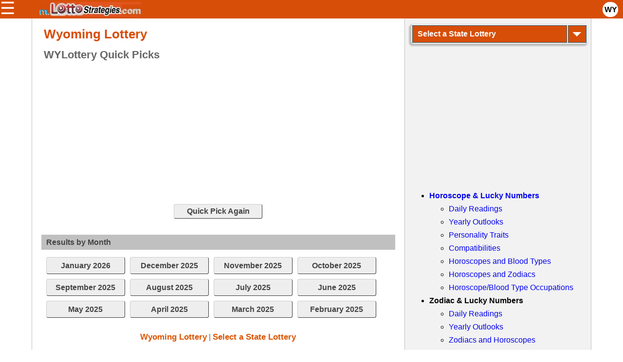

--- FILE ---
content_type: text/html; charset=UTF-8
request_url: https://m.lottostrategies.com/WY/Illinois/Pick-3-Midday/quick-pick.htm
body_size: 18665
content:
<!DOCTYPE html PUBLIC "-//W3C//DTD XHTML 1.0 Transitional//EN" "http://www.w3.org/TR/xhtml1/DTD/xhtml1-transitional.dtd">
<html xmlns="https://www.w3.org/1999/xhtml">
<head>
<meta http-equiv="Content-Type" content="text/html; charset=UTF-8">
<meta name="viewport" content="width=device-width, initial-scale=1.0"/>
<meta name="format-detection" content="telephone=no">
<link rel="icon" type="image/png" href="https://m.lottostrategies.com/xfavicon.png.pagespeed.ic.71IYRbs4lC.webp"/>

<style>r-c,[r-c],[data-r-c]{display:flex;flex-wrap:wrap}r-c,[data-r-c]{width:auto!important}r-c,[r-c],[data-r-c],r-c>*,[r-c]>*,[data-r-c]>*{box-sizing:border-box}r-c,[r-c],[data-r-c]{margin:calc(5.455px + 1.42041vw);gap:calc(5.455px + 1.42041vw)}[join],[data-join]{margin:0;gap:0}[join]>*,[data-join]>*{padding:calc(5.455px + 1.42041vw)}[r-c]{margin:0}[r-c][join]{padding:0}r-c[center],[r-c][center],[data-center]{justify-content:center}r-c[right],[r-c][right],[data-right]{justify-content:flex-end}r-c[space-between],[r-c][space-between],[data-space-between]{justify-content:space-between}r-c[space-evenly],[r-c][space-evenly],[data-space-evenly]{justify-content:space-evenly}r-c[top],[r-c][top],[data-top]{align-items:flex-start}r-c[middle],[r-c][middle],[data-middle]{align-items:center}r-c[bottom],[r-c][bottom],[data-bottom]{align-items:flex-end}r-c > *,[r-c] > *,[data-r-c] > *,c1-1:not([x]),[c1-1]:not(x),[data-c1-2]:not(x),r-c[c1-1]:not(x) > *,[data-r-c][data-c1-1] > *{width:100%}c1-2:not([x]),[c1-2]:not(x),[data-c1-2]:not(x),r-c[c1-2]:not(x) > *,[data-r-c][data-c1-2] > *{width:calc(50% - (5.455px + 1.42041vw)/2)}c1-3:not([x]),[c1-3]:not(x),[data-c1-3]:not(x),r-c[c1-3]:not(x) > *,[data-r-c][data-c1-3] > *{width:calc(100%/3 - (5.455px + 1.42041vw)/3*2)}c2-3:not([x]),[c2-3]:not(x),[data-c2-3]:not(x),r-c[c2-3]:not(x) > *,[data-r-c][data-c2-3] > *{width:calc(100%/3*2 - (5.455px + 1.42041vw)/3)}c1-4:not([x]),[c1-4]:not(x),[data-c1-4]:not(x),r-c[c1-4]:not(x) > *,[data-r-c][data-c1-4] > *{width:calc(25% - (5.455px + 1.42041vw)/4*3)}c2-4:not([x]),[c2-4]:not(x),[data-c2-4]:not(x),r-c[c2-4]:not(x) > *,[data-r-c][data-c2-4] > *{width:calc(50% - (5.455px + 1.42041vw)/2)}c3-4:not([x]),[c3-4]:not(x),[data-c3-4]:not(x),r-c[c3-4]:not(x) > *,[data-r-c][data-c3-4] > *{width:calc(25% - (5.455px + 1.42041vw)/4)}c1-5:not([x]),[c1-5]:not(x),[data-c1-5]:not(x),r-c[c1-5]:not(x) > *,[data-r-c][data-c1-5] > *{width:calc(100%/5 - (5.455px + 1.42041vw)/5*4)}c2-5:not([x]),[c2-5]:not(x),[data-c2-5]:not(x),r-c[c2-5]:not(x) > *,[data-r-c][data-c2-5] > *{width:calc(100%/5*2 - (5.455px + 1.42041vw)/5*3)}c3-5:not([x]),[c3-5]:not(x),[data-c3-5]:not(x),r-c[c3-5]:not(x) > *,[data-r-c][data-c3-5] > *{width:calc(100%/5*3 - (5.455px + 1.42041vw)/5*2)}c4-5:not([x]),[c4-5]:not(x),[data-c4-5]:not(x),r-c[c4-5]:not(x) > *,[data-r-c][data-c4-5] > *{width:calc(100%/5*4 - (5.455px + 1.42041vw)/5)}c1-6:not([x]),[c1-6]:not(x),[data-c1-6]:not(x),r-c[c1-6]:not(x) > *,[data-r-c][data-c1-6] > *{width:calc(100%/6 - (5.455px + 1.42041vw)/6*5)}c2-6:not([x]),[c2-6]:not(x),[data-c2-6]:not(x),r-c[c2-6]:not(x) > *,[data-r-c][data-c2-6] > *{width:calc(100%/6*2 - (5.455px + 1.42041vw)/6*4)}c3-6:not([x]),[c3-6]:not(x),[data-c3-6]:not(x),r-c[c3-6]:not(x) > *,[data-r-c][data-c3-6] > *{width:calc(50% - (5.455px + 1.42041vw)/2)}c4-6:not([x]),[c4-6]:not(x),[data-c4-6]:not(x),r-c[c4-6]:not(x) > *,[data-r-c][data-c4-6] > *{width:calc(100%/6*4 - (5.455px + 1.42041vw)/6*2)}c5-6:not([x]),[c5-6]:not(x),[data-c5-6]:not(x),r-c[c5-6]:not(x) > *,[data-r-c][data-c5-6] > *{width:calc(100%/6*5 - (5.455px + 1.42041vw)/6)}c1-7:not([x]),[c1-7]:not(x),[data-c1-7]:not(x),r-c[c1-7]:not(x) > *,[data-r-c][data-c1-7] > *{width:calc(100%/7 - (5.455px + 1.42041vw)/7*6)}c2-7:not([x]),[c2-7]:not(x),[data-c2-7]:not(x),r-c[c2-7]:not(x) > *,[data-r-c][data-c2-7] > *{width:calc(100%/7*2 - (5.455px + 1.42041vw)/7*5)}c3-7:not([x]),[c3-7]:not(x),[data-c3-7]:not(x),r-c[c3-7]:not(x) > *,[data-r-c][data-c3-7] > *{width:calc(100%/7*3 - (5.455px + 1.42041vw)/7*4)}c4-7:not([x]),[c4-7]:not(x),[data-c4-7]:not(x),r-c[c4-7]:not(x) > *,[data-r-c][data-c4-7] > *{width:calc(100%/7*4 - (5.455px + 1.42041vw)/7*3)}c5-7:not([x]),[c5-7]:not(x),[data-c5-7]:not(x),r-c[c5-7]:not(x) > *,[data-r-c][data-c5-7] > *{width:calc(100%/7*5 - (5.455px + 1.42041vw)/7*2)}c6-7:not([x]),[c6-7]:not(x),[data-c6-7]:not(x),r-c[c6-7]:not(x) > *,[data-r-c][data-c6-7] > *{width:calc(100%/7*6 - (5.455px + 1.42041vw)/7)}c1-8:not([x]),[c1-8]:not(x),[data-c1-8]:not(x),r-c[c1-8]:not(x) > *,[data-r-c][data-c1-8] > *{width:calc(100%/8 - (5.455px + 1.42041vw)/8*7)}c2-8:not([x]),[c2-8]:not(x),[data-c2-8]:not(x),r-c[c2-8]:not(x) > *,[data-r-c][data-c2-8] > *{width:calc(100%/8*2 - (5.455px + 1.42041vw)/8*6)}c3-8:not([x]),[c3-8]:not(x),[data-c3-8]:not(x),r-c[c3-8]:not(x) > *,[data-r-c][data-c3-8] > *{width:calc(100%/8*3 - (5.455px + 1.42041vw)/8*5)}c4-8:not([x]),[c4-8]:not(x),[data-c4-8]:not(x),r-c[c4-8]:not(x) > *,[data-r-c][data-c4-8] > *{width:calc(50% - (5.455px + 1.42041vw)/2)}c5-8:not([x]),[c5-8]:not(x),[data-c5-8]:not(x),r-c[c5-8]:not(x) > *,[data-r-c][data-c5-8] > *{width:calc(100%/8*5 - (5.455px + 1.42041vw)/8*3)}c6-8:not([x]),[c6-8]:not(x),[data-c6-8]:not(x),r-c[c6-8]:not(x) > *,[data-r-c][data-c6-8] > *{width:calc(100%/8*6 - (5.455px + 1.42041vw)/8*2)}c7-8:not([x]),[c7-8]:not(x),[data-c7-8]:not(x),r-c[c7-8]:not(x) > *,[data-r-c][data-c7-8] > *{width:calc(100%/8*7 - (5.455px + 1.42041vw)/8)}[join] > c1-1,[join] > [data-c1-1],[data-join] > c1-1,[data-join] > [data-c1-1],[join][c1-1]:not(x) > *,[data-join][data-c1-1]:not(x) > *{width:100%}[join] > c1-2,[join] > [data-c1-2],[data-join] > c1-2,[data-join] > [data-c1-2],[join][c1-2]:not(x) > *,[data-join][data-c1-2]:not(x) > *,[join] > c2-4,[join] > [data-c2-4],[data-join] > c2-4,[data-join] > [data-c2-4],[join][c2-4]:not(x) > *,[data-join][data-c2-4]:not(x) > *,[join] > c3-6,[join] > [data-c3-6],[data-join] > c3-6,[data-join] > [data-c3-6],[join][c3-6]:not(x) > *,[data-join][data-c3-6]:not(x) > *,[join] > c4-8,[join] > [data-c4-8],[data-join] > c4-8,[data-join] > [data-c4-8],[join][c4-8]:not(x) > *,[data-join][data-c4-8]:not(x) > *{width:50%}[join] > c1-3,[join] > [data-c1-3],[data-join] > c1-3,[data-join] > [data-c1-3],[join][c1-3]:not(x) > *,[data-join][data-c1-3]:not(x) > *,[join] > c2-6,[join] > [data-c2-6],[data-join] > c2-6,[data-join] > [data-c2-6],[join][c2-6]:not(x) > *,[data-join][data-c2-6]:not(x) > *{width:calc(100%/3)}[join] > c2-3,[join] > [data-c2-3],[data-join] > c2-3,[data-join] > [data-c2-3],[join][c2-3]:not(x) > *,[data-join][data-c2-3]:not(x) > *,[join] > c4-6,[join] > [data-c4-6],[data-join] > c4-6,[data-join] > [data-c4-6],[join][c4-6]:not(x) > *,[data-join][data-c4-6]:not(x) > *{width:calc(100%/3*2)}[join] > c1-4,[join] > [data-c1-4],[data-join] > c1-4,[data-join] > [data-c1-4],[join][c1-4]:not(x) > *,[data-join][data-c1-4]:not(x) > *,[join] > c2-8,[join] > [data-c2-8],[data-join] > c2-8,[data-join] > [data-c2-8],[join][c2-8]:not(x) > *,[data-join][data-c2-8]:not(x) > *{width:25%}[join] > c3-4,[join] > [data-c3-4],[data-join] > c3-4,[data-join] > [data-c3-4],[join][c3-4]:not(x) > *,[data-join][data-c3-4]:not(x) > *,[join] > c6-8,[join] > [data-c6-8],[data-join] > c6-8,[data-join] > [data-c6-8],[join][c6-8]:not(x) > *,[data-join][data-c6-8]:not(x) > *{width:75%}[join] > c1-5,[join] > [data-c1-5],[data-join] > c1-5,[data-join] > [data-c1-5],[join][c1-5]:not(x) > *,[data-join][data-c1-5]:not(x) > *{width:20%}[join] > c2-5,[join] > [data-c2-5],[data-join] > c2-5,[data-join] > [data-c2-5],[join][c2-5]:not(x) > *,[data-join][data-c2-5]:not(x) > *{width:40%}[join] > c3-5,[join] > [data-c3-5],[data-join] > c3-5,[data-join] > [data-c3-5],[join][c3-5]:not(x) > *,[data-join][data-c3-5]:not(x) > *{width:60%}[join] > c4-5,[join] > [data-c4-5],[data-join] > c4-5,[data-join] > [data-c4-5],[join][c4-5]:not(x) > *,[data-join][data-c4-5]:not(x) > *{width:80%}[join] > c1-6,[join] > [data-c1-6],[data-join] > c1-6,[data-join] > [data-c1-6],[join][c1-6]:not(x) > *,[data-join][data-c1-6]:not(x) > *{width:calc(100%/6)}[join] > c5-6,[join] > [data-c5-6],[data-join] > c5-6,[data-join] > [data-c5-6],[join][c5-6]:not(x) > *,[data-join][data-c5-6]:not(x) > *{width:calc(100%/6*5)}[join] > c1-7,[join] > [data-c1-7],[data-join] > c1-7,[data-join] > [data-c1-7],[join][c1-7]:not(x) > *,[data-join][data-c1-7]:not(x) > *{width:calc(100%/7)}[join] > c2-7,[join] > [data-c2-7],[data-join] > c2-7,[data-join] > [data-c2-7],[join][c2-7]:not(x) > *,[data-join][data-c2-7]:not(x) > *{width:calc(100%/7*2)}[join] > c3-7,[join] > [data-c3-7],[data-join] > c3-7,[data-join] > [data-c3-7],[join][c3-7]:not(x) > *,[data-join][data-c3-7]:not(x) > *{width:calc(100%/7*3)}[join] > c4-7,[join] > [data-c4-7],[data-join] > c4-7,[data-join] > [data-c4-7],[join][c4-7]:not(x) > *,[data-join][data-c4-7]:not(x) > *{width:calc(100%/7*4)}[join] > c5-7,[join] > [data-c5-7],[data-join] > c5-7,[data-join] > [data-c5-7],[join][c5-7]:not(x) > *,[data-join][data-c5-7]:not(x) > *{width:calc(100%/7*5)}[join] > c6-7,[join] > [data-c6-7],[data-join] > c6-7,[data-join] > [data-c6-7],[join][c6-7]:not(x) > *,[data-join][data-c6-7]:not(x) > *{width:calc(100%/7*6)}[join] > c1-8,[join] > [data-c1-8],[data-join] > c1-8,[data-join] > [data-c1-8],[join][c1-8]:not(x) > *,[data-join][data-c1-8]:not(x) > *{width:calc(100%/8)}[join] > c3-8,[join] > [data-c3-8],[data-join] > c3-8,[data-join] > [data-c3-8],[join][c3-8]:not(x) > *,[data-join][data-c3-8]:not(x) > *{width:calc(100%/8*3)}[join] > c5-8,[join] > [data-c5-8],[data-join] > c5-8,[data-join] > [data-c5-8],[join][c5-8]:not(x) > *,[data-join][data-c5-8]:not(x) > *{width:calc(100%/8*5)}[join] > c7-8,[join] > [data-c7-8],[data-join] > c7-8,[data-join] > [data-c7-8],[join][c7-8]:not(x) > *,[data-join][data-c7-8]:not(x) > *{width:calc(100%/8*7)}[xs1],[data-xs1]{order:-8}[xs2],[data-xs2]{order:-7}[xs3],[data-xs3]{order:-6}[xs4],[data-xs4]{order:-5}[xs5],[data-xs5]{order:-4}[xs6],[data-xs6]{order:-3}[xs7],[data-xs7]{order:-2}[xs8],[data-xs8]{order:-1}@media (min-width:600px){[sm1-1]:not(x),[data-sm1-1]:not(x),r-c[sm1-1]:not(x) > *,[data-r-c][data-sm1-1] > *{width:100%}[sm1-2]:not(x),[data-sm1-2]:not(x),r-c[sm1-2]:not(x) > *,[data-r-c][data-sm1-2] > *{width:calc(50% - (5.455px + 1.42041vw)/2)}[sm1-3]:not(x),[data-sm1-3]:not(x),r-c[sm1-3]:not(x) > *,[data-r-c][data-sm1-3] > *{width:calc(100%/3 - (5.455px + 1.42041vw)/3*2)}[sm2-3]:not(x),[data-sm2-3]:not(x),r-c[sm2-3]:not(x) > *,[data-r-c][data-sm2-3] > *{width:calc(100%/3*2 - (5.455px + 1.42041vw)/3)}[sm1-4]:not(x),[data-sm1-4]:not(x),r-c[sm1-4]:not(x) > *,[data-r-c][data-sm1-4] > *{width:calc(25% - (5.455px + 1.42041vw)/4*3)}[sm2-4]:not(x),[data-sm2-4]:not(x),r-c[sm2-4]:not(x) > *,[data-r-c][data-sm2-4] > *{width:calc(50% - (5.455px + 1.42041vw)/2)}[sm3-4]:not(x),[data-sm3-4]:not(x),r-c[sm3-4]:not(x) > *,[data-r-c][data-sm3-4] > *{width:calc(25% - (5.455px + 1.42041vw)/4)}[sm1-5]:not(x),[data-sm1-5]:not(x),r-c[sm1-5]:not(x) > *,[data-r-c][data-sm1-5] > *{width:calc(100%/5 - (5.455px + 1.42041vw)/5*4)}[sm2-5]:not(x),[data-sm2-5]:not(x),r-c[sm2-5]:not(x) > *,[data-r-c][data-sm2-5] > *{width:calc(100%/5*2 - (5.455px + 1.42041vw)/5*3)}[sm3-5]:not(x),[data-sm3-5]:not(x),r-c[sm3-5]:not(x) > *,[data-r-c][data-sm3-5] > *{width:calc(100%/5*3 - (5.455px + 1.42041vw)/5*2)}[sm4-5]:not(x),[data-sm4-5]:not(x),r-c[sm4-5]:not(x) > *,[data-r-c][data-sm4-5] > *{width:calc(100%/5*4 - (5.455px + 1.42041vw)/5)}[sm1-6]:not(x),[data-sm1-6]:not(x),r-c[sm1-6]:not(x) > *,[data-r-c][data-sm1-6] > *{width:calc(100%/6 - (5.455px + 1.42041vw)/6*5)}[sm2-6]:not(x),[data-sm2-6]:not(x),r-c[sm2-6]:not(x) > *,[data-r-c][data-sm2-6] > *{width:calc(100%/6*2 - (5.455px + 1.42041vw)/6*4)}[sm3-6]:not(x),[data-sm3-6]:not(x),r-c[sm3-6]:not(x) > *,[data-r-c][data-sm3-6] > *{width:calc(50% - (5.455px + 1.42041vw)/2)}[sm4-6]:not(x),[data-sm4-6]:not(x),r-c[sm4-6]:not(x) > *,[data-r-c][data-sm4-6] > *{width:calc(100%/6*4 - (5.455px + 1.42041vw)/6*2)}[sm5-6]:not(x),[data-sm5-6]:not(x),r-c[sm5-6]:not(x) > *,[data-r-c][data-sm5-6] > *{width:calc(100%/6*5 - (5.455px + 1.42041vw)/6)}[sm1-7]:not(x),[data-sm1-7]:not(x),r-c[sm1-7]:not(x) > *,[data-r-c][data-sm1-7] > *{width:calc(100%/7 - (5.455px + 1.42041vw)/7*6)}[sm2-7]:not(x),[data-sm2-7]:not(x),r-c[sm2-7]:not(x) > *,[data-r-c][data-sm2-7] > *{width:calc(100%/7*2 - (5.455px + 1.42041vw)/7*5)}[sm3-7]:not(x),[data-sm3-7]:not(x),r-c[sm3-7]:not(x) > *,[data-r-c][data-sm3-7] > *{width:calc(100%/7*3 - (5.455px + 1.42041vw)/7*4)}[sm4-7]:not(x),[data-sm4-7]:not(x),r-c[sm4-7]:not(x) > *,[data-r-c][data-sm4-7] > *{width:calc(100%/7*4 - (5.455px + 1.42041vw)/7*3)}[sm5-7]:not(x),[data-sm5-7]:not(x),r-c[sm5-7]:not(x) > *,[data-r-c][data-sm5-7] > *{width:calc(100%/7*5 - (5.455px + 1.42041vw)/7*2)}[sm6-7]:not(x),[data-sm6-7]:not(x),r-c[sm6-7]:not(x) > *,[data-r-c][data-sm6-7] > *{width:calc(100%/7*6 - (5.455px + 1.42041vw)/7)}[sm1-8]:not(x),[data-sm1-8]:not(x),r-c[sm1-8]:not(x) > *,[data-r-c][data-sm1-8] > *{width:calc(100%/8 - (5.455px + 1.42041vw)/8*7)}[sm2-8]:not(x),[data-sm2-8]:not(x),r-c[sm2-8]:not(x) > *,[data-r-c][data-sm2-8] > *{width:calc(100%/8*2 - (5.455px + 1.42041vw)/8*6)}[sm3-8]:not(x),[data-sm3-8]:not(x),r-c[sm3-8]:not(x) > *,[data-r-c][data-sm3-8] > *{width:calc(100%/8*3 - (5.455px + 1.42041vw)/8*5)}[sm4-8]:not(x),[data-sm4-8]:not(x),r-c[sm4-8]:not(x) > *,[data-r-c][data-sm4-8] > *{width:calc(50% - (5.455px + 1.42041vw)/2)}[sm5-8]:not(x),[data-sm5-8]:not(x),r-c[sm5-8]:not(x) > *,[data-r-c][data-sm5-8] > *{width:calc(100%/8*5 - (5.455px + 1.42041vw)/8*3)}[sm6-8]:not(x),[data-sm6-8]:not(x),r-c[sm6-8]:not(x) > *,[data-r-c][data-sm6-8] > *{width:calc(100%/8*6 - (5.455px + 1.42041vw)/8*2)}[sm7-8]:not(x),[data-sm7-8]:not(x),r-c[sm7-8]:not(x) > *,[data-r-c][data-sm7-8] > *{width:calc(100%/8*7 - (5.455px + 1.42041vw)/8)}[join] > [sm1-1],[join] > [data-sm1-1],[data-join] > [sm1-1],[data-join] > [data-sm1-1],[join][sm1-1]:not([r-c]) > *,[data-join][data-sm1-1]:not([x]) > *{width:100%}[join] > [sm1-2],[join] > [data-sm1-2],[data-join] > [sm1-2],[data-join] > [data-sm1-2],[join][sm1-2]:not([r-c]) > *,[data-join][data-sm1-2]:not([x]) > *,[join] > [sm2-4],[join] > [data-sm2-4],[data-join] > [sm2-4],[data-join] > [data-sm2-4],[join][sm2-4]:not([r-c]) > *,[data-join][data-sm2-4]:not([x]) > *,[join] > [sm3-6],[join] > [data-sm3-6],[data-join] > [sm3-6],[data-join] > [data-sm3-6],[join][sm3-6]:not([r-c]) > *,[data-join][data-sm3-6]:not([x]) > *,[join] > [sm4-8],[join] > [data-sm4-8],[data-join] > [sm4-8],[data-join] > [data-sm4-8],[join][sm4-8]:not([r-c]) > *,[data-join][data-sm4-8]:not([x]) > *{width:50%}[join] > [sm1-3],[join] > [data-sm1-3],[data-join] > [sm1-3],[data-join] > [data-sm1-3],[join][sm1-3]:not([r-c]) > *,[data-join][data-sm1-3]:not([x]) > *,[join] > [sm2-6],[join] > [data-sm2-6],[data-join] > [sm2-6],[data-join] > [data-sm2-6],[join][sm2-6]:not([r-c]) > *,[data-join][data-sm2-6]:not([x]) > *{width:calc(100%/3)}[join] > [sm2-3],[join] > [data-sm2-3],[data-join] > [sm2-3],[data-join] > [data-sm2-3],[join][sm2-3]:not([r-c]) > *,[data-join][data-sm2-3]:not([x]) > *,[join] > [sm4-6],[join] > [data-sm4-6],[data-join] > [sm4-6],[data-join] > [data-sm4-6],[join][sm4-6]:not([r-c]) > *,[data-join][data-sm4-6]:not([x]) > *{width:calc(100%/3*2)}[join] > [sm1-4],[join] > [data-sm1-4],[data-join] > [sm1-4],[data-join] > [data-sm1-4],[join][sm1-4]:not([r-c]) > *,[data-join][data-sm1-4]:not([x]) > *,[join] > [sm2-8],[join] > [data-sm2-8],[data-join] > [sm2-8],[data-join] > [data-sm2-8],[join][sm2-8]:not([r-c]) > *,[data-join][data-sm2-8]:not([x]) > *{width:25%}[join] > [sm3-4],[join] > [data-sm3-4],[data-join] > [sm3-4],[data-join] > [data-sm3-4],[join][sm3-4]:not([r-c]) > *,[data-join][data-sm3-4]:not([x]) > *,[join] > [sm6-8],[join] > [data-sm6-8],[data-join] > [sm6-8],[data-join] > [data-sm6-8],[join][sm6-8]:not([r-c]) > *,[data-join][data-sm6-8]:not([x]) > *{width:75%}[join] > [sm1-5],[join] > [data-sm1-5],[data-join] > [sm1-5],[data-join] > [data-sm1-5],[join][sm1-5]:not([r-c]) > *,[data-join][data-sm1-5]:not([x]) > *{width:20%}[join] > [sm2-5],[join] > [data-sm2-5],[data-join] > [sm2-5],[data-join] > [data-sm2-5],[join][sm2-5]:not([r-c]) > *,[data-join][data-sm2-5]:not([x]) > *{width:40%}[join] > [sm3-5],[join] > [data-sm3-5],[data-join] > [sm3-5],[data-join] > [data-sm3-5],[join][sm3-5]:not([r-c]) > *,[data-join][data-sm3-5]:not([x]) > *{width:60%}[join] > [sm4-5],[join] > [data-sm4-5],[data-join] > [sm4-5],[data-join] > [data-sm4-5],[join][sm4-5]:not([r-c]) > *,[data-join][data-sm4-5]:not([x]) > *{width:80%}[join] > [sm1-6],[join] > [data-sm1-6],[data-join] > [sm1-6],[data-join] > [data-sm1-6],[join][sm1-6]:not([r-c]) > *,[data-join][data-sm1-6]:not([x]) > *{width:calc(100%/6)}[join] > [sm5-6],[join] > [data-sm5-6],[data-join] > [sm5-6],[data-join] > [data-sm5-6],[join][sm5-6]:not([r-c]) > *,[data-join][data-sm5-6]:not([x]) > *{width:calc(100%/6*5)}[join] > [sm1-7],[join] > [data-sm1-7],[data-join] > [sm1-7],[data-join] > [data-sm1-7],[join][sm1-7]:not([r-c]) > *,[data-join][data-sm1-7]:not([x]) > *{width:calc(100%/7)}[join] > [sm2-7],[join] > [data-sm2-7],[data-join] > [sm2-7],[data-join] > [data-sm2-7],[join][sm2-7]:not([r-c]) > *,[data-join][data-sm2-7]:not([x]) > *{width:calc(100%/7*2)}[join] > [sm3-7],[join] > [data-sm3-7],[data-join] > [sm3-7],[data-join] > [data-sm3-7],[join][sm3-7]:not([r-c]) > *,[data-join][data-sm3-7]:not([x]) > *{width:calc(100%/7*3)}[join] > [sm4-7],[join] > [data-sm4-7],[data-join] > [sm4-7],[data-join] > [data-sm4-7],[join][sm4-7]:not([r-c]) > *,[data-join][data-sm4-7]:not([x]) > *{width:calc(100%/7*4)}[join] > [sm5-7],[join] > [data-sm5-7],[data-join] > [sm5-7],[data-join] > [data-sm5-7],[join][sm5-7]:not([r-c]) > *,[data-join][data-sm5-7]:not([x]) > *{width:calc(100%/7*5)}[join] > [sm6-7],[join] > [data-sm6-7],[data-join] > [sm6-7],[data-join] > [data-sm6-7],[join][sm6-7]:not([r-c]) > *,[data-join][data-sm6-7]:not([x]) > *{width:calc(100%/7*6)}[join] > [sm1-8],[join] > [data-sm1-8],[data-join] > [sm1-8],[data-join] > [data-sm1-8],[join][sm1-8]:not([r-c]) > *,[data-join][data-sm1-8]:not([x]) > *{width:calc(100%/8)}[join] > [sm3-8],[join] > [data-sm3-8],[data-join] > [sm3-8],[data-join] > [data-sm3-8],[join][sm3-8]:not([r-c]) > *,[data-join][data-sm3-8]:not([x]) > *{width:calc(100%/8*3)}[join] > [sm5-8],[join] > [data-sm5-8],[data-join] > [sm5-8],[data-join] > [data-sm5-8],[join][sm5-8]:not([r-c]) > *,[data-join][data-sm5-8]:not([x]) > *{width:calc(100%/8*5)}[join] > [sm7-8],[join] > [data-sm7-8],[data-join] > [sm7-8],[data-join] > [data-sm7-8],[join][sm7-8]:not([r-c]) > *,[data-join][data-sm7-8]:not([x]) > *{width:calc(100%/8*7)}[sm1],[data-sm1]{order:-8}[sm2],[data-sm2]{order:-7}[sm3],[data-sm3]{order:-6}[sm4],[data-sm4]{order:-5}[sm5],[data-sm5]{order:-4}[sm6],[data-sm6]{order:-3}[sm7],[data-sm7]{order:-2}[sm8],[data-sm8]{order:-1}}@media (min-width:900px){[md1-1]:not(x),[data-md1-1]:not(x),r-c[md1-1]:not(x) > *,[data-r-c][data-md1-1] > *{width:100%}[md1-2]:not(x),[data-md1-2]:not(x),r-c[md1-2]:not(x) > *,[data-r-c][data-md1-2] > *{width:calc(50% - (5.455px + 1.42041vw)/2)}[md1-3]:not(x),[data-md1-3]:not(x),r-c[md1-3]:not(x) > *,[data-r-c][data-md1-3] > *{width:calc(100%/3 - (5.455px + 1.42041vw)/3*2)}[md2-3]:not(x),[data-md2-3]:not(x),r-c[md2-3]:not(x) > *,[data-r-c][data-md2-3] > *{width:calc(100%/3*2 - (5.455px + 1.42041vw)/3)}[md1-4]:not(x),[data-md1-4]:not(x),r-c[md1-4]:not(x) > *,[data-r-c][data-md1-4] > *{width:calc(25% - (5.455px + 1.42041vw)/4*3)}[md2-4]:not(x),[data-md2-4]:not(x),r-c[md2-4]:not(x) > *,[data-r-c][data-md2-4] > *{width:calc(50% - (5.455px + 1.42041vw)/2)}[md3-4]:not(x),[data-md3-4]:not(x),r-c[md3-4]:not(x) > *,[data-r-c][data-md3-4] > *{width:calc(25% - (5.455px + 1.42041vw)/4)}[md1-5]:not(x),[data-md1-5]:not(x),r-c[md1-5]:not(x) > *,[data-r-c][data-md1-5] > *{width:calc(100%/5 - (5.455px + 1.42041vw)/5*4)}[md2-5]:not(x),[data-md2-5]:not(x),r-c[md2-5]:not(x) > *,[data-r-c][data-md2-5] > *{width:calc(100%/5*2 - (5.455px + 1.42041vw)/5*3)}[md3-5]:not(x),[data-md3-5]:not(x),r-c[md3-5]:not(x) > *,[data-r-c][data-md3-5] > *{width:calc(100%/5*3 - (5.455px + 1.42041vw)/5*2)}[md4-5]:not(x),[data-md4-5]:not(x),r-c[md4-5]:not(x) > *,[data-r-c][data-md4-5] > *{width:calc(100%/5*4 - (5.455px + 1.42041vw)/5)}[md1-6]:not(x),[data-md1-6]:not(x),r-c[md1-6]:not(x) > *,[data-r-c][data-md1-6] > *{width:calc(100%/6 - (5.455px + 1.42041vw)/6*5)}[md2-6]:not(x),[data-md2-6]:not(x),r-c[md2-6]:not(x) > *,[data-r-c][data-md2-6] > *{width:calc(100%/6*2 - (5.455px + 1.42041vw)/6*4)}[md3-6]:not(x),[data-md3-6]:not(x),r-c[md3-6]:not(x) > *,[data-r-c][data-md3-6] > *{width:calc(50% - (5.455px + 1.42041vw)/2)}[md4-6]:not(x),[data-md4-6]:not(x),r-c[md4-6]:not(x) > *,[data-r-c][data-md4-6] > *{width:calc(100%/6*4 - (5.455px + 1.42041vw)/6*2)}[md5-6]:not(x),[data-md5-6]:not(x),r-c[md5-6]:not(x) > *,[data-r-c][data-md5-6] > *{width:calc(100%/6*5 - (5.455px + 1.42041vw)/6)}[md1-7]:not(x),[data-md1-7]:not(x),r-c[md1-7]:not(x) > *,[data-r-c][data-md1-7] > *{width:calc(100%/7 - (5.455px + 1.42041vw)/7*6)}[md2-7]:not(x),[data-md2-7]:not(x),r-c[md2-7]:not(x) > *,[data-r-c][data-md2-7] > *{width:calc(100%/7*2 - (5.455px + 1.42041vw)/7*5)}[md3-7]:not(x),[data-md3-7]:not(x),r-c[md3-7]:not(x) > *,[data-r-c][data-md3-7] > *{width:calc(100%/7*3 - (5.455px + 1.42041vw)/7*4)}[md4-7]:not(x),[data-md4-7]:not(x),r-c[md4-7]:not(x) > *,[data-r-c][data-md4-7] > *{width:calc(100%/7*4 - (5.455px + 1.42041vw)/7*3)}[md5-7]:not(x),[data-md5-7]:not(x),r-c[md5-7]:not(x) > *,[data-r-c][data-md5-7] > *{width:calc(100%/7*5 - (5.455px + 1.42041vw)/7*2)}[md6-7]:not(x),[data-md6-7]:not(x),r-c[md6-7]:not(x) > *,[data-r-c][data-md6-7] > *{width:calc(100%/7*6 - (5.455px + 1.42041vw)/7)}[md1-8]:not(x),[data-md1-8]:not(x),r-c[md1-8]:not(x) > *,[data-r-c][data-md1-8] > *{width:calc(100%/8 - (5.455px + 1.42041vw)/8*7)}[md2-8]:not(x),[data-md2-8]:not(x),r-c[md2-8]:not(x) > *,[data-r-c][data-md2-8] > *{width:calc(100%/8*2 - (5.455px + 1.42041vw)/8*6)}[md3-8]:not(x),[data-md3-8]:not(x),r-c[md3-8]:not(x) > *,[data-r-c][data-md3-8] > *{width:calc(100%/8*3 - (5.455px + 1.42041vw)/8*5)}[md4-8]:not(x),[data-md4-8]:not(x),r-c[md4-8]:not(x) > *,[data-r-c][data-md4-8] > *{width:calc(50% - (5.455px + 1.42041vw)/2)}[md5-8]:not(x),[data-md5-8]:not(x),r-c[md5-8]:not(x) > *,[data-r-c][data-md5-8] > *{width:calc(100%/8*5 - (5.455px + 1.42041vw)/8*3)}[md6-8]:not(x),[data-md6-8]:not(x),r-c[md6-8]:not(x) > *,[data-r-c][data-md6-8] > *{width:calc(100%/8*6 - (5.455px + 1.42041vw)/8*2)}[md7-8]:not(x),[data-md7-8]:not(x),r-c[md7-8]:not(x) > *,[data-r-c][data-md7-8] > *{width:calc(100%/8*7 - (5.455px + 1.42041vw)/8)}[join] > [md1-1],[join] > [data-md1-1],[data-join] > [md1-1],[data-join] > [data-md1-1],[join][md1-1]:not([r-c]) > *,[data-join][data-md1-1]:not([x]) > *{width:100%}[join] > [md1-2],[join] > [data-md1-2],[data-join] > [md1-2],[data-join] > [data-md1-2],[join][md1-2]:not([r-c]) > *,[data-join][data-md1-2]:not([x]) > *,[join] > [md2-4],[join] > [data-md2-4],[data-join] > [md2-4],[data-join] > [data-md2-4],[join][md2-4]:not([r-c]) > *,[data-join][data-md2-4]:not([x]) > *,[join] > [md3-6],[join] > [data-md3-6],[data-join] > [md3-6],[data-join] > [data-md3-6],[join][md3-6]:not([r-c]) > *,[data-join][data-md3-6]:not([x]) > *,[join] > [md4-8],[join] > [data-md4-8],[data-join] > [md4-8],[data-join] > [data-md4-8],[join][md4-8]:not([r-c]) > *,[data-join][data-md4-8]:not([x]) > *{width:50%}[join] > [md1-3],[join] > [data-md1-3],[data-join] > [md1-3],[data-join] > [data-md1-3],[join][md1-3]:not([r-c]) > *,[data-join][data-md1-3]:not([x]) > *,[join] > [md2-6],[join] > [data-md2-6],[data-join] > [md2-6],[data-join] > [data-md2-6],[join][md2-6]:not([r-c]) > *,[data-join][data-md2-6]:not([x]) > *{width:calc(100%/3)}[join] > [md2-3],[join] > [data-md2-3],[data-join] > [md2-3],[data-join] > [data-md2-3],[join][md2-3]:not([r-c]) > *,[data-join][data-md2-3]:not([x]) > *,[join] > [md4-6],[join] > [data-md4-6],[data-join] > [md4-6],[data-join] > [data-md4-6],[join][md4-6]:not([r-c]) > *,[data-join][data-md4-6]:not([x]) > *{width:calc(100%/3*2)}[join] > [md1-4],[join] > [data-md1-4],[data-join] > [md1-4],[data-join] > [data-md1-4],[join][md1-4]:not([r-c]) > *,[data-join][data-md1-4]:not([x]) > *,[join] > [md2-8],[join] > [data-md2-8],[data-join] > [md2-8],[data-join] > [data-md2-8],[join][md2-8]:not([r-c]) > *,[data-join][data-md2-8]:not([x]) > *{width:25%}[join] > [md3-4],[join] > [data-md3-4],[data-join] > [md3-4],[data-join] > [data-md3-4],[join][md3-4]:not([r-c]) > *,[data-join][data-md3-4]:not([x]) > *,[join] > [md6-8],[join] > [data-md6-8],[data-join] > [md6-8],[data-join] > [data-md6-8],[join][md6-8]:not([r-c]) > *,[data-join][data-md6-8]:not([x]) > *{width:75%}[join] > [md1-5],[join] > [data-md1-5],[data-join] > [md1-5],[data-join] > [data-md1-5],[join][md1-5]:not([r-c]) > *,[data-join][data-md1-5]:not([x]) > *{width:20%}[join] > [md2-5],[join] > [data-md2-5],[data-join] > [md2-5],[data-join] > [data-md2-5],[join][md2-5]:not([r-c]) > *,[data-join][data-md2-5]:not([x]) > *{width:40%}[join] > [md3-5],[join] > [data-md3-5],[data-join] > [md3-5],[data-join] > [data-md3-5],[join][md3-5]:not([r-c]) > *,[data-join][data-md3-5]:not([x]) > *{width:60%}[join] > [md4-5],[join] > [data-md4-5],[data-join] > [md4-5],[data-join] > [data-md4-5],[join][md4-5]:not([r-c]) > *,[data-join][data-md4-5]:not([x]) > *{width:80%}[join] > [md1-6],[join] > [data-md1-6],[data-join] > [md1-6],[data-join] > [data-md1-6],[join][md1-6]:not([r-c]) > *,[data-join][data-md1-6]:not([x]) > *{width:calc(100%/6)}[join] > [md5-6],[join] > [data-md5-6],[data-join] > [md5-6],[data-join] > [data-md5-6],[join][md5-6]:not([r-c]) > *,[data-join][data-md5-6]:not([x]) > *{width:calc(100%/6*5)}[join] > [md1-7],[join] > [data-md1-7],[data-join] > [md1-7],[data-join] > [data-md1-7],[join][md1-7]:not([r-c]) > *,[data-join][data-md1-7]:not([x]) > *{width:calc(100%/7)}[join] > [md2-7],[join] > [data-md2-7],[data-join] > [md2-7],[data-join] > [data-md2-7],[join][md2-7]:not([r-c]) > *,[data-join][data-md2-7]:not([x]) > *{width:calc(100%/7*2)}[join] > [md3-7],[join] > [data-md3-7],[data-join] > [md3-7],[data-join] > [data-md3-7],[join][md3-7]:not([r-c]) > *,[data-join][data-md3-7]:not([x]) > *{width:calc(100%/7*3)}[join] > [md4-7],[join] > [data-md4-7],[data-join] > [md4-7],[data-join] > [data-md4-7],[join][md4-7]:not([r-c]) > *,[data-join][data-md4-7]:not([x]) > *{width:calc(100%/7*4)}[join] > [md5-7],[join] > [data-md5-7],[data-join] > [md5-7],[data-join] > [data-md5-7],[join][md5-7]:not([r-c]) > *,[data-join][data-md5-7]:not([x]) > *{width:calc(100%/7*5)}[join] > [md6-7],[join] > [data-md6-7],[data-join] > [md6-7],[data-join] > [data-md6-7],[join][md6-7]:not([r-c]) > *,[data-join][data-md6-7]:not([x]) > *{width:calc(100%/7*6)}[join] > [md1-8],[join] > [data-md1-8],[data-join] > [md1-8],[data-join] > [data-md1-8],[join][md1-8]:not([r-c]) > *,[data-join][data-md1-8]:not([x]) > *{width:calc(100%/8)}[join] > [md3-8],[join] > [data-md3-8],[data-join] > [md3-8],[data-join] > [data-md3-8],[join][md3-8]:not([r-c]) > *,[data-join][data-md3-8]:not([x]) > *{width:calc(100%/8*3)}[join] > [md5-8],[join] > [data-md5-8],[data-join] > [md5-8],[data-join] > [data-md5-8],[join][md5-8]:not([r-c]) > *,[data-join][data-md5-8]:not([x]) > *{width:calc(100%/8*5)}[join] > [md7-8],[join] > [data-md7-8],[data-join] > [md7-8],[data-join] > [data-md7-8],[join][md7-8]:not([r-c]) > *,[data-join][data-md7-8]:not([x]) > *{width:calc(100%/8*7)}[md1],[data-md1]{order:-8}[md2],[data-md2]{order:-7}[md3],[data-md3]{order:-6}[md4],[data-md4]{order:-5}[md5],[data-md5]{order:-4}[md6],[data-md6]{order:-3}[md7],[data-md7]{order:-2}[md8],[data-md8]{order:-1}}@media (min-width:1200px){[lg1-1]:not(x),[data-lg1-1]:not(x),r-c[lg1-1]:not(x) > *,[data-r-c][data-lg1-1] > *{width:100%}[lg1-2]:not(x),[data-lg1-2]:not(x),r-c[lg1-2]:not(x) > *,[data-r-c][data-lg1-2] > *{width:calc(50% - (5.455px + 1.42041vw)/2)}[lg1-3]:not(x),[data-lg1-3]:not(x),r-c[lg1-3]:not(x) > *,[data-r-c][data-lg1-3] > *{width:calc(100%/3 - (5.455px + 1.42041vw)/3*2)}[lg2-3]:not(x),[data-lg2-3]:not(x),r-c[lg2-3]:not(x) > *,[data-r-c][data-lg2-3] > *{width:calc(100%/3*2 - (5.455px + 1.42041vw)/3)}[lg1-4]:not(x),[data-lg1-4]:not(x),r-c[lg1-4]:not(x) > *,[data-r-c][data-lg1-4] > *{width:calc(25% - (5.455px + 1.42041vw)/4*3)}[lg2-4]:not(x),[data-lg2-4]:not(x),r-c[lg2-4]:not(x) > *,[data-r-c][data-lg2-4] > *{width:calc(50% - (5.455px + 1.42041vw)/2)}[lg3-4]:not(x),[data-lg3-4]:not(x),r-c[lg3-4]:not(x) > *,[data-r-c][data-lg3-4] > *{width:calc(25% - (5.455px + 1.42041vw)/4)}[lg1-5]:not(x),[data-lg1-5]:not(x),r-c[lg1-5]:not(x) > *,[data-r-c][data-lg1-5] > *{width:calc(100%/5 - (5.455px + 1.42041vw)/5*4)}[lg2-5]:not(x),[data-lg2-5]:not(x),r-c[lg2-5]:not(x) > *,[data-r-c][data-lg2-5] > *{width:calc(100%/5*2 - (5.455px + 1.42041vw)/5*3)}[lg3-5]:not(x),[data-lg3-5]:not(x),r-c[lg3-5]:not(x) > *,[data-r-c][data-lg3-5] > *{width:calc(100%/5*3 - (5.455px + 1.42041vw)/5*2)}[lg4-5]:not(x),[data-lg4-5]:not(x),r-c[lg4-5]:not(x) > *,[data-r-c][data-lg4-5] > *{width:calc(100%/5*4 - (5.455px + 1.42041vw)/5)}[lg1-6]:not(x),[data-lg1-6]:not(x),r-c[lg1-6]:not(x) > *,[data-r-c][data-lg1-6] > *{width:calc(100%/6 - (5.455px + 1.42041vw)/6*5)}[lg2-6]:not(x),[data-lg2-6]:not(x),r-c[lg2-6]:not(x) > *,[data-r-c][data-lg2-6] > *{width:calc(100%/6*2 - (5.455px + 1.42041vw)/6*4)}[lg3-6]:not(x),[data-lg3-6]:not(x),r-c[lg3-6]:not(x) > *,[data-r-c][data-lg3-6] > *{width:calc(50% - (5.455px + 1.42041vw)/2)}[lg4-6]:not(x),[data-lg4-6]:not(x),r-c[lg4-6]:not(x) > *,[data-r-c][data-lg4-6] > *{width:calc(100%/6*4 - (5.455px + 1.42041vw)/6*2)}[lg5-6]:not(x),[data-lg5-6]:not(x),r-c[lg5-6]:not(x) > *,[data-r-c][data-lg5-6] > *{width:calc(100%/6*5 - (5.455px + 1.42041vw)/6)}[lg1-7]:not(x),[data-lg1-7]:not(x),r-c[lg1-7]:not(x) > *,[data-r-c][data-lg1-7] > *{width:calc(100%/7 - (5.455px + 1.42041vw)/7*6)}[lg2-7]:not(x),[data-lg2-7]:not(x),r-c[lg2-7]:not(x) > *,[data-r-c][data-lg2-7] > *{width:calc(100%/7*2 - (5.455px + 1.42041vw)/7*5)}[lg3-7]:not(x),[data-lg3-7]:not(x),r-c[lg3-7]:not(x) > *,[data-r-c][data-lg3-7] > *{width:calc(100%/7*3 - (5.455px + 1.42041vw)/7*4)}[lg4-7]:not(x),[data-lg4-7]:not(x),r-c[lg4-7]:not(x) > *,[data-r-c][data-lg4-7] > *{width:calc(100%/7*4 - (5.455px + 1.42041vw)/7*3)}[lg5-7]:not(x),[data-lg5-7]:not(x),r-c[lg5-7]:not(x) > *,[data-r-c][data-lg5-7] > *{width:calc(100%/7*5 - (5.455px + 1.42041vw)/7*2)}[lg6-7]:not(x),[data-lg6-7]:not(x),r-c[lg6-7]:not(x) > *,[data-r-c][data-lg6-7] > *{width:calc(100%/7*6 - (5.455px + 1.42041vw)/7)}[lg1-8]:not(x),[data-lg1-8]:not(x),r-c[lg1-8]:not(x) > *,[data-r-c][data-lg1-8] > *{width:calc(100%/8 - (5.455px + 1.42041vw)/8*7)}[lg2-8]:not(x),[data-lg2-8]:not(x),r-c[lg2-8]:not(x) > *,[data-r-c][data-lg2-8] > *{width:calc(100%/8*2 - (5.455px + 1.42041vw)/8*6)}[lg3-8]:not(x),[data-lg3-8]:not(x),r-c[lg3-8]:not(x) > *,[data-r-c][data-lg3-8] > *{width:calc(100%/8*3 - (5.455px + 1.42041vw)/8*5)}[lg4-8]:not(x),[data-lg4-8]:not(x),r-c[lg4-8]:not(x) > *,[data-r-c][data-lg4-8] > *{width:calc(50% - (5.455px + 1.42041vw)/2)}[lg5-8]:not(x),[data-lg5-8]:not(x),r-c[lg5-8]:not(x) > *,[data-r-c][data-lg5-8] > *{width:calc(100%/8*5 - (5.455px + 1.42041vw)/8*3)}[lg6-8]:not(x),[data-lg6-8]:not(x),r-c[lg6-8]:not(x) > *,[data-r-c][data-lg6-8] > *{width:calc(100%/8*6 - (5.455px + 1.42041vw)/8*2)}[lg7-8]:not(x),[data-lg7-8]:not(x),r-c[lg7-8]:not(x) > *,[data-r-c][data-lg7-8] > *{width:calc(100%/8*7 - (5.455px + 1.42041vw)/8)}[join] > [lg1-1],[join] > [data-lg1-1],[data-join] > [lg1-1],[data-join] > [data-lg1-1],[join][lg1-1]:not([r-c]) > *,[data-join][data-lg1-1]:not([x]) > *{width:100%}[join] > [lg1-2],[join] > [data-lg1-2],[data-join] > [lg1-2],[data-join] > [data-lg1-2],[join][lg1-2]:not([r-c]) > *,[data-join][data-lg1-2]:not([x]) > *,[join] > [lg2-4],[join] > [data-lg2-4],[data-join] > [lg2-4],[data-join] > [data-lg2-4],[join][lg2-4]:not([r-c]) > *,[data-join][data-lg2-4]:not([x]) > *,[join] > [lg3-6],[join] > [data-lg3-6],[data-join] > [lg3-6],[data-join] > [data-lg3-6],[join][lg3-6]:not([r-c]) > *,[data-join][data-lg3-6]:not([x]) > *,[join] > [lg4-8],[join] > [data-lg4-8],[data-join] > [lg4-8],[data-join] > [data-lg4-8],[join][lg4-8]:not([r-c]) > *,[data-join][data-lg4-8]:not([x]) > *{width:50%}[join] > [lg1-3],[join] > [data-lg1-3],[data-join] > [lg1-3],[data-join] > [data-lg1-3],[join][lg1-3]:not([r-c]) > *,[data-join][data-lg1-3]:not([x]) > *,[join] > [lg2-6],[join] > [data-lg2-6],[data-join] > [lg2-6],[data-join] > [data-lg2-6],[join][lg2-6]:not([r-c]) > *,[data-join][data-lg2-6]:not([x]) > *{width:calc(100%/3)}[join] > [lg2-3],[join] > [data-lg2-3],[data-join] > [lg2-3],[data-join] > [data-lg2-3],[join][lg2-3]:not([r-c]) > *,[data-join][data-lg2-3]:not([x]) > *,[join] > [lg4-6],[join] > [data-lg4-6],[data-join] > [lg4-6],[data-join] > [data-lg4-6],[join][lg4-6]:not([r-c]) > *,[data-join][data-lg4-6]:not([x]) > *{width:calc(100%/3*2)}[join] > [lg1-4],[join] > [data-lg1-4],[data-join] > [lg1-4],[data-join] > [data-lg1-4],[join][lg1-4]:not([r-c]) > *,[data-join][data-lg1-4]:not([x]) > *,[join] > [lg2-8],[join] > [data-lg2-8],[data-join] > [lg2-8],[data-join] > [data-lg2-8],[join][lg2-8]:not([r-c]) > *,[data-join][data-lg2-8]:not([x]) > *{width:25%}[join] > [lg3-4],[join] > [data-lg3-4],[data-join] > [lg3-4],[data-join] > [data-lg3-4],[join][lg3-4]:not([r-c]) > *,[data-join][data-lg3-4]:not([x]) > *,[join] > [lg6-8],[join] > [data-lg6-8],[data-join] > [lg6-8],[data-join] > [data-lg6-8],[join][lg6-8]:not([r-c]) > *,[data-join][data-lg6-8]:not([x]) > *{width:75%}[join] > [lg1-5],[join] > [data-lg1-5],[data-join] > [lg1-5],[data-join] > [data-lg1-5],[join][lg1-5]:not([r-c]) > *,[data-join][data-lg1-5]:not([x]) > *{width:20%}[join] > [lg2-5],[join] > [data-lg2-5],[data-join] > [lg2-5],[data-join] > [data-lg2-5],[join][lg2-5]:not([r-c]) > *,[data-join][data-lg2-5]:not([x]) > *{width:40%}[join] > [lg3-5],[join] > [data-lg3-5],[data-join] > [lg3-5],[data-join] > [data-lg3-5],[join][lg3-5]:not([r-c]) > *,[data-join][data-lg3-5]:not([x]) > *{width:60%}[join] > [lg4-5],[join] > [data-lg4-5],[data-join] > [lg4-5],[data-join] > [data-lg4-5],[join][lg4-5]:not([r-c]) > *,[data-join][data-lg4-5]:not([x]) > *{width:80%}[join] > [lg1-6],[join] > [data-lg1-6],[data-join] > [lg1-6],[data-join] > [data-lg1-6],[join][lg1-6]:not([r-c]) > *,[data-join][data-lg1-6]:not([x]) > *{width:calc(100%/6)}[join] > [lg5-6],[join] > [data-lg5-6],[data-join] > [lg5-6],[data-join] > [data-lg5-6],[join][lg5-6]:not([r-c]) > *,[data-join][data-lg5-6]:not([x]) > *{width:calc(100%/6*5)}[join] > [lg1-7],[join] > [data-lg1-7],[data-join] > [lg1-7],[data-join] > [data-lg1-7],[join][lg1-7]:not([r-c]) > *,[data-join][data-lg1-7]:not([x]) > *{width:calc(100%/7)}[join] > [lg2-7],[join] > [data-lg2-7],[data-join] > [lg2-7],[data-join] > [data-lg2-7],[join][lg2-7]:not([r-c]) > *,[data-join][data-lg2-7]:not([x]) > *{width:calc(100%/7*2)}[join] > [lg3-7],[join] > [data-lg3-7],[data-join] > [lg3-7],[data-join] > [data-lg3-7],[join][lg3-7]:not([r-c]) > *,[data-join][data-lg3-7]:not([x]) > *{width:calc(100%/7*3)}[join] > [lg4-7],[join] > [data-lg4-7],[data-join] > [lg4-7],[data-join] > [data-lg4-7],[join][lg4-7]:not([r-c]) > *,[data-join][data-lg4-7]:not([x]) > *{width:calc(100%/7*4)}[join] > [lg5-7],[join] > [data-lg5-7],[data-join] > [lg5-7],[data-join] > [data-lg5-7],[join][lg5-7]:not([r-c]) > *,[data-join][data-lg5-7]:not([x]) > *{width:calc(100%/7*5)}[join] > [lg6-7],[join] > [data-lg6-7],[data-join] > [lg6-7],[data-join] > [data-lg6-7],[join][lg6-7]:not([r-c]) > *,[data-join][data-lg6-7]:not([x]) > *{width:calc(100%/7*6)}[join] > [lg1-8],[join] > [data-lg1-8],[data-join] > [lg1-8],[data-join] > [data-lg1-8],[join][lg1-8]:not([r-c]) > *,[data-join][data-lg1-8]:not([x]) > *{width:calc(100%/8)}[join] > [lg3-8],[join] > [data-lg3-8],[data-join] > [lg3-8],[data-join] > [data-lg3-8],[join][lg3-8]:not([r-c]) > *,[data-join][data-lg3-8]:not([x]) > *{width:calc(100%/8*3)}[join] > [lg5-8],[join] > [data-lg5-8],[data-join] > [lg5-8],[data-join] > [data-lg5-8],[join][lg5-8]:not([r-c]) > *,[data-join][data-lg5-8]:not([x]) > *{width:calc(100%/8*5)}[join] > [lg7-8],[join] > [data-lg7-8],[data-join] > [lg7-8],[data-join] > [data-lg7-8],[join][lg7-8]:not([r-c]) > *,[data-join][data-lg7-8]:not([x]) > *{width:calc(100%/8*7)}[lg1],[data-lg1]{order:-8}[lg2],[data-lg2]{order:-7}[lg3],[data-lg3]{order:-6}[lg4],[data-lg4]{order:-5}[lg5],[data-lg5]{order:-4}[lg6],[data-lg6]{order:-3}[lg7],[data-lg7]{order:-2}[lg8],[data-lg8]{order:-1}}@media (min-width:1800px){[xl1-1]:not(x),[data-xl1-1]:not(x),r-c[xl1-1]:not(x) > *,[data-r-c][data-xl1-1] > *{width:100%}[xl1-2]:not(x),[data-xl1-2]:not(x),r-c[xl1-2]:not(x) > *,[data-r-c][data-xl1-2] > *{width:calc(50% - (5.455px + 1.42041vw)/2)}[xl1-3]:not(x),[data-xl1-3]:not(x),r-c[xl1-3]:not(x) > *,[data-r-c][data-xl1-3] > *{width:calc(100%/3 - (5.455px + 1.42041vw)/3*2)}[xl2-3]:not(x),[data-xl2-3]:not(x),r-c[xl2-3]:not(x) > *,[data-r-c][data-xl2-3] > *{width:calc(100%/3*2 - (5.455px + 1.42041vw)/3)}[xl1-4]:not(x),[data-xl1-4]:not(x),r-c[xl1-4]:not(x) > *,[data-r-c][data-xl1-4] > *{width:calc(25% - (5.455px + 1.42041vw)/4*3)}[xl2-4]:not(x),[data-xl2-4]:not(x),r-c[xl2-4]:not(x) > *,[data-r-c][data-xl2-4] > *{width:calc(50% - (5.455px + 1.42041vw)/2)}[xl3-4]:not(x),[data-xl3-4]:not(x),r-c[xl3-4]:not(x) > *,[data-r-c][data-xl3-4] > *{width:calc(25% - (5.455px + 1.42041vw)/4)}[xl1-5]:not(x),[data-xl1-5]:not(x),r-c[xl1-5]:not(x) > *,[data-r-c][data-xl1-5] > *{width:calc(100%/5 - (5.455px + 1.42041vw)/5*4)}[xl2-5]:not(x),[data-xl2-5]:not(x),r-c[xl2-5]:not(x) > *,[data-r-c][data-xl2-5] > *{width:calc(100%/5*2 - (5.455px + 1.42041vw)/5*3)}[xl3-5]:not(x),[data-xl3-5]:not(x),r-c[xl3-5]:not(x) > *,[data-r-c][data-xl3-5] > *{width:calc(100%/5*3 - (5.455px + 1.42041vw)/5*2)}[xl4-5]:not(x),[data-xl4-5]:not(x),r-c[xl4-5]:not(x) > *,[data-r-c][data-xl4-5] > *{width:calc(100%/5*4 - (5.455px + 1.42041vw)/5)}[xl1-6]:not(x),[data-xl1-6]:not(x),r-c[xl1-6]:not(x) > *,[data-r-c][data-xl1-6] > *{width:calc(100%/6 - (5.455px + 1.42041vw)/6*5)}[xl2-6]:not(x),[data-xl2-6]:not(x),r-c[xl2-6]:not(x) > *,[data-r-c][data-xl2-6] > *{width:calc(100%/6*2 - (5.455px + 1.42041vw)/6*4)}[xl3-6]:not(x),[data-xl3-6]:not(x),r-c[xl3-6]:not(x) > *,[data-r-c][data-xl3-6] > *{width:calc(50% - (5.455px + 1.42041vw)/2)}[xl4-6]:not(x),[data-xl4-6]:not(x),r-c[xl4-6]:not(x) > *,[data-r-c][data-xl4-6] > *{width:calc(100%/6*4 - (5.455px + 1.42041vw)/6*2)}[xl5-6]:not(x),[data-xl5-6]:not(x),r-c[xl5-6]:not(x) > *,[data-r-c][data-xl5-6] > *{width:calc(100%/6*5 - (5.455px + 1.42041vw)/6)}[xl1-7]:not(x),[data-xl1-7]:not(x),r-c[xl1-7]:not(x) > *,[data-r-c][data-xl1-7] > *{width:calc(100%/7 - (5.455px + 1.42041vw)/7*6)}[xl2-7]:not(x),[data-xl2-7]:not(x),r-c[xl2-7]:not(x) > *,[data-r-c][data-xl2-7] > *{width:calc(100%/7*2 - (5.455px + 1.42041vw)/7*5)}[xl3-7]:not(x),[data-xl3-7]:not(x),r-c[xl3-7]:not(x) > *,[data-r-c][data-xl3-7] > *{width:calc(100%/7*3 - (5.455px + 1.42041vw)/7*4)}[xl4-7]:not(x),[data-xl4-7]:not(x),r-c[xl4-7]:not(x) > *,[data-r-c][data-xl4-7] > *{width:calc(100%/7*4 - (5.455px + 1.42041vw)/7*3)}[xl5-7]:not(x),[data-xl5-7]:not(x),r-c[xl5-7]:not(x) > *,[data-r-c][data-xl5-7] > *{width:calc(100%/7*5 - (5.455px + 1.42041vw)/7*2)}[xl6-7]:not(x),[data-xl6-7]:not(x),r-c[xl6-7]:not(x) > *,[data-r-c][data-xl6-7] > *{width:calc(100%/7*6 - (5.455px + 1.42041vw)/7)}[xl1-8]:not(x),[data-xl1-8]:not(x),r-c[xl1-8]:not(x) > *,[data-r-c][data-xl1-8] > *{width:calc(100%/8 - (5.455px + 1.42041vw)/8*7)}[xl2-8]:not(x),[data-xl2-8]:not(x),r-c[xl2-8]:not(x) > *,[data-r-c][data-xl2-8] > *{width:calc(100%/8*2 - (5.455px + 1.42041vw)/8*6)}[xl3-8]:not(x),[data-xl3-8]:not(x),r-c[xl3-8]:not(x) > *,[data-r-c][data-xl3-8] > *{width:calc(100%/8*3 - (5.455px + 1.42041vw)/8*5)}[xl4-8]:not(x),[data-xl4-8]:not(x),r-c[xl4-8]:not(x) > *,[data-r-c][data-xl4-8] > *{width:calc(50% - (5.455px + 1.42041vw)/2)}[xl5-8]:not(x),[data-xl5-8]:not(x),r-c[xl5-8]:not(x) > *,[data-r-c][data-xl5-8] > *{width:calc(100%/8*5 - (5.455px + 1.42041vw)/8*3)}[xl6-8]:not(x),[data-xl6-8]:not(x),r-c[xl6-8]:not(x) > *,[data-r-c][data-xl6-8] > *{width:calc(100%/8*6 - (5.455px + 1.42041vw)/8*2)}[xl7-8]:not(x),[data-xl7-8]:not(x),r-c[xl7-8]:not(x) > *,[data-r-c][data-xl7-8] > *{width:calc(100%/8*7 - (5.455px + 1.42041vw)/8)}[join] > [xl1-1],[join] > [data-xl1-1],[data-join] > [xl1-1],[data-join] > [data-xl1-1],[join][xl1-1]:not([r-c]) > *,[data-join][data-xl1-1]:not([x]) > *{width:100%}[join] > [xl1-2],[join] > [data-xl1-2],[data-join] > [xl1-2],[data-join] > [data-xl1-2],[join][xl1-2]:not([r-c]) > *,[data-join][data-xl1-2]:not([x]) > *,[join] > [xl2-4],[join] > [data-xl2-4],[data-join] > [xl2-4],[data-join] > [data-xl2-4],[join][xl2-4]:not([r-c]) > *,[data-join][data-xl2-4]:not([x]) > *,[join] > [xl3-6],[join] > [data-xl3-6],[data-join] > [xl3-6],[data-join] > [data-xl3-6],[join][xl3-6]:not([r-c]) > *,[data-join][data-xl3-6]:not([x]) > *,[join] > [xl4-8],[join] > [data-xl4-8],[data-join] > [xl4-8],[data-join] > [data-xl4-8],[join][xl4-8]:not([r-c]) > *,[data-join][data-xl4-8]:not([x]) > *{width:50%}[join] > [xl1-3],[join] > [data-xl1-3],[data-join] > [xl1-3],[data-join] > [data-xl1-3],[join][xl1-3]:not([r-c]) > *,[data-join][data-xl1-3]:not([x]) > *,[join] > [xl2-6],[join] > [data-xl2-6],[data-join] > [xl2-6],[data-join] > [data-xl2-6],[join][xl2-6]:not([r-c]) > *,[data-join][data-xl2-6]:not([x]) > *{width:calc(100%/3)}[join] > [xl2-3],[join] > [data-xl2-3],[data-join] > [xl2-3],[data-join] > [data-xl2-3],[join][xl2-3]:not([r-c]) > *,[data-join][data-xl2-3]:not([x]) > *,[join] > [xl4-6],[join] > [data-xl4-6],[data-join] > [xl4-6],[data-join] > [data-xl4-6],[join][xl4-6]:not([r-c]) > *,[data-join][data-xl4-6]:not([x]) > *{width:calc(100%/3*2)}[join] > [xl1-4],[join] > [data-xl1-4],[data-join] > [xl1-4],[data-join] > [data-xl1-4],[join][xl1-4]:not([r-c]) > *,[data-join][data-xl1-4]:not([x]) > *,[join] > [xl2-8],[join] > [data-xl2-8],[data-join] > [xl2-8],[data-join] > [data-xl2-8],[join][xl2-8]:not([r-c]) > *,[data-join][data-xl2-8]:not([x]) > *{width:25%}[join] > [xl3-4],[join] > [data-xl3-4],[data-join] > [xl3-4],[data-join] > [data-xl3-4],[join][xl3-4]:not([r-c]) > *,[data-join][data-xl3-4]:not([x]) > *,[join] > [xl6-8],[join] > [data-xl6-8],[data-join] > [xl6-8],[data-join] > [data-xl6-8],[join][xl6-8]:not([r-c]) > *,[data-join][data-xl6-8]:not([x]) > *{width:75%}[join] > [xl1-5],[join] > [data-xl1-5],[data-join] > [xl1-5],[data-join] > [data-xl1-5],[join][xl1-5]:not([r-c]) > *,[data-join][data-xl1-5]:not([x]) > *{width:20%}[join] > [xl2-5],[join] > [data-xl2-5],[data-join] > [xl2-5],[data-join] > [data-xl2-5],[join][xl2-5]:not([r-c]) > *,[data-join][data-xl2-5]:not([x]) > *{width:40%}[join] > [xl3-5],[join] > [data-xl3-5],[data-join] > [xl3-5],[data-join] > [data-xl3-5],[join][xl3-5]:not([r-c]) > *,[data-join][data-xl3-5]:not([x]) > *{width:60%}[join] > [xl4-5],[join] > [data-xl4-5],[data-join] > [xl4-5],[data-join] > [data-xl4-5],[join][xl4-5]:not([r-c]) > *,[data-join][data-xl4-5]:not([x]) > *{width:80%}[join] > [xl1-6],[join] > [data-xl1-6],[data-join] > [xl1-6],[data-join] > [data-xl1-6],[join][xl1-6]:not([r-c]) > *,[data-join][data-xl1-6]:not([x]) > *{width:calc(100%/6)}[join] > [xl5-6],[join] > [data-xl5-6],[data-join] > [xl5-6],[data-join] > [data-xl5-6],[join][xl5-6]:not([r-c]) > *,[data-join][data-xl5-6]:not([x]) > *{width:calc(100%/6*5)}[join] > [xl1-7],[join] > [data-xl1-7],[data-join] > [xl1-7],[data-join] > [data-xl1-7],[join][xl1-7]:not([r-c]) > *,[data-join][data-xl1-7]:not([x]) > *{width:calc(100%/7)}[join] > [xl2-7],[join] > [data-xl2-7],[data-join] > [xl2-7],[data-join] > [data-xl2-7],[join][xl2-7]:not([r-c]) > *,[data-join][data-xl2-7]:not([x]) > *{width:calc(100%/7*2)}[join] > [xl3-7],[join] > [data-xl3-7],[data-join] > [xl3-7],[data-join] > [data-xl3-7],[join][xl3-7]:not([r-c]) > *,[data-join][data-xl3-7]:not([x]) > *{width:calc(100%/7*3)}[join] > [xl4-7],[join] > [data-xl4-7],[data-join] > [xl4-7],[data-join] > [data-xl4-7],[join][xl4-7]:not([r-c]) > *,[data-join][data-xl4-7]:not([x]) > *{width:calc(100%/7*4)}[join] > [xl5-7],[join] > [data-xl5-7],[data-join] > [xl5-7],[data-join] > [data-xl5-7],[join][xl5-7]:not([r-c]) > *,[data-join][data-xl5-7]:not([x]) > *{width:calc(100%/7*5)}[join] > [xl6-7],[join] > [data-xl6-7],[data-join] > [xl6-7],[data-join] > [data-xl6-7],[join][xl6-7]:not([r-c]) > *,[data-join][data-xl6-7]:not([x]) > *{width:calc(100%/7*6)}[join] > [xl1-8],[join] > [data-xl1-8],[data-join] > [xl1-8],[data-join] > [data-xl1-8],[join][xl1-8]:not([r-c]) > *,[data-join][data-xl1-8]:not([x]) > *{width:calc(100%/8)}[join] > [xl3-8],[join] > [data-xl3-8],[data-join] > [xl3-8],[data-join] > [data-xl3-8],[join][xl3-8]:not([r-c]) > *,[data-join][data-xl3-8]:not([x]) > *{width:calc(100%/8*3)}[join] > [xl5-8],[join] > [data-xl5-8],[data-join] > [xl5-8],[data-join] > [data-xl5-8],[join][xl5-8]:not([r-c]) > *,[data-join][data-xl5-8]:not([x]) > *{width:calc(100%/8*5)}[join] > [xl7-8],[join] > [data-xl7-8],[data-join] > [xl7-8],[data-join] > [data-xl7-8],[join][xl7-8]:not([r-c]) > *,[data-join][data-xl7-8]:not([x]) > *{width:calc(100%/8*7)}[xl1],[data-xl1]{order:-8}[xl2],[data-xl2]{order:-7}[xl3],[data-xl3]{order:-6}[xl4],[data-xl4]{order:-5}[xl5],[data-xl5]{order:-4}[xl6],[data-xl6]{order:-3}[xl7],[data-xl7]{order:-2}[xl8],[data-xl8]{order:-1}}body{margin:0}*{font-family:Arial,sans-serif}figure{text-align:center;margin:.5rem 0;padding:0}figure svg,figure img{max-width:100%;height:auto}.header{border-bottom:2px solid #000;background:#fff;padding:1rem;text-align:center}.header figure{margin:0;padding:0}.header figure img,.header figure svg{display:inline-block}.menu-links{list-style:none;margin:.5em 0;padding:0}.menu-links li{display:inline-block}.menu-links a{display:block;padding:.5em;white-space:nowrap}.main-content{background:#fff}.left-sidebar{background:#e6e6e6}.right-sidebar{background:#f2f2f2}.footer{text-align:center;border-top:2px solid #000;background:#fff}.center_container{width:100%;text-align:center}.roundbox{background-image:url(https://m.lottostrategies.com/imgs/gradientBG.webp.pagespeed.ce.dvqT03H7pu.webp);background-repeat:repeat-x;border:1px solid gray;border-radius:5px;width:100%;max-width:560px;padding:25px 0 5px 0;box-shadow:3px 3px 2px #a4a4a4;margin:8px auto}.linkbtn{display:block;width:95%;max-width:170px;margin-top:0;font:bold 1em Arial;text-decoration:none;background-color:#eee;color:#444;text-align:center;padding:5px;border-top:1px solid #ccc;border-right:1px solid #333;border-bottom:1px solid #333;border-left:1px solid #ccc;border-radius:4px}.linkbtn:hover{background-color:#d6d6d6;color:#000}.dateLinkDiv:hover{background-color:#d6d6d6;color:#000}.dateLinkDiv{border-radius:4px;color:#444;width:150px;float:left;margin:5px;padding:5px;text-align:center;font-weight:bold;background-color:#eee;border-top:1px solid #ccc;border-right:1px solid #333;border-bottom:1px solid #333;border-left:1px solid #ccc}.tdlink{padding:1px 4px;width:50%}.titlebg{font-size:18px;margin:10px 0;background:#dd1c35;color:#fff;width:98%;border:0;padding:4px 0;font-weight:bold}.roundbox_mobile{width:100%;-webkit-border-radius:10px;-moz-border-radius:10px;border-radius:10px;border:3px solid gray;background-color:#fff;-webkit-box-shadow:silver 3px 3px 3px;-moz-box-shadow:silver 3px 3px 3px;box-shadow:silver 3px 3px 3px;background:#fff;background:url(https://m.lottostrategies.com/imgs/vgradient2.webp.pagespeed.ce.VL-Zkrv-ZP.webp) repeat-x;margin-bottom:20px}.ball{z-index:1;width:34px;height:37px;float:left;position:relative;background-repeat:no-repeat;font-size:1.4em;font-weight:bolder;font-family:Arial;vertical-align:top;display:table-cell;padding-top:6px;text-align:left}.ball_plus{background-image:url(https://m.lottostrategies.com/imgs/balls/ball_plus.webp.pagespeed.ce.NLn0XpVN1g.webp)}.ball_fireball{background-image:url(https://m.lottostrategies.com/imgs/balls/ball_fireball.webp.pagespeed.ce.gLYVo4s1D0.webp)}.ball_red{background-image:url(https://m.lottostrategies.com/imgs/balls/ball_red.webp.pagespeed.ce.YcTqOokuWT.webp)}.ball_green{background-image:url(https://m.lottostrategies.com/imgs/balls/ball_green.webp.pagespeed.ce.3LoymX6I0e.webp)}.ball_black{background-image:url(https://m.lottostrategies.com/imgs/balls/ball_black.webp)}.ball_grey{background-image:url(https://m.lottostrategies.com/imgs/balls/ball_grey.webp.pagespeed.ce.7vQyPBaG3W.webp)}.ball_grey1{background-image:url(https://m.lottostrategies.com/imgs/balls/ball_grey1.webp.pagespeed.ce.AO2UyqOUK2.webp)}.ball_grey2{background-image:url(https://m.lottostrategies.com/imgs/balls/ball_grey2.webp.pagespeed.ce.SfNwajNHm6.webp)}.ball_dark1{background-image:url(https://m.lottostrategies.com/imgs/balls/ball_dark1.webp.pagespeed.ce.MMNvHITTyq.webp)}.ball_dark2{background-image:url(https://m.lottostrategies.com/imgs/balls/ball_dark2.webp.pagespeed.ce.J4wDRlfd5Q.webp)}.ball_blue{background-image:url(https://m.lottostrategies.com/imgs/balls/ball_blue.webp.pagespeed.ce.b0jvVFJu06.webp)}.ball_orange{background-image:url(https://m.lottostrategies.com/imgs/balls/ball_orange.webp.pagespeed.ce.Zn03120do4.webp)}.ball_pink{background-image:url(https://m.lottostrategies.com/imgs/balls/ball_pink.webp.pagespeed.ce.xhBzHA0q1e.webp)}.ball_purple{background-image:url(https://m.lottostrategies.com/imgs/balls/ball_purple.webp.pagespeed.ce.F6hYd7WsT3.webp)}.ball_yellow{background-image:url(https://m.lottostrategies.com/imgs/balls/ball_yellow.webp.pagespeed.ce.v_CohLUveq.webp)}.plus{background-image:url(https://m.lottostrategies.com/imgs/plus.webp.pagespeed.ce.ul_PF7z650.webp)}.ball4{z-index:1;background-image:url(https://m.lottostrategies.com/imgs/ball4.webp.pagespeed.ce.OKFCL4mQ5K.webp)}.ball5{z-index:1;background-image:url(https://m.lottostrategies.com/imgs/ball5.webp.pagespeed.ce.B7QM1QT1Ce.webp)}.ball6{z-index:1;background-image:url(https://m.lottostrategies.com/imgs/ball6.webp.pagespeed.ce.93Tb8aXHdD.webp)}.wht{color:#fff}.org{color:#d74e09}.red1{color:#c00000}.blk{color:#000}.grey{color:gray}.grey2{color:#444}.blu{color:#0081b6}.numtbl{margin:6px 0}.draw_date{font-size:14px;font-family:Arial;font-weight:bold}.next_date{font-size:1em;font-family:Arial;font-weight:bold;font-style:italic}.draw_date2{font-family:Courier,Lucida\ Console}.fs11{font-size:.9em}.fs12{font-size:12px}.fs13{font-size:1em}.fs14{font-size:14px}.fs15{font-size:1.3em}.fs16{font-size:16px}.fs17{font-size:17px}.fs18{font-size:1.5em}.fs19{font-size:1.75em}.fs20{font-size:20px}.fs300{font-size:300%}.fs250{font-size:250%}.fs220{font-size:220%}.fs200{font-size:200%}.fs180{font-size:180%}.fs150{font-size:150%}.fs130{font-size:130%}.fs120{font-size:120%}.fs100{font-size:100%}.lh20{line-height:20px}.lh21{line-height:21px}.lh22{line-height:22px}.lh23{line-height:23px}a.title:link{text-decoration:none;color:#dc5500;font-family:Helvetica,Arial;font-weight:bold}a.title:visited{text-decoration:none;color:#dc5500;font-family:Helvetica,Arial;font-weight:bold}a.title:hover{text-decoration:underline;color:red;font-family:Helvetica,Arial;font-weight:bold}a.title:active{text-decoration:underline;color:#3655cc;font-familyHelvetica,:Arial;font-weight:bold}a.withline:link{text-decoration:underline;color:#00e;font-family:Helvetica,Arial}a.withline:visited{text-decoration:underline;color:#00e;font-family:Helvetica,Arial}a.withline:hover{text-decoration:none;color:#00e;font-family:Helvetica,Arial}a.withline:active{text-decoration:none;color:#00e;font-familyHelvetica,:Arial}a.noline:link{text-decoration:none;color:#00e}a.noline:visited{text-decoration:none;color:#00e}a.noline:hover{text-decoration:underline;color:red}a.noline:active{text-decoration:none;color:red}h1{line-height:1.65em;font-size:1.6em;font-weight:bold;margin:0 0 10px 0;padding:0;color:#d74e09;text-decoration:none}h2{font-size:1.4em;font-weight:bold;margin:0 0 10px 0;padding:0;color:#666}h3{font-size:1.15em;font-weight:bold;margin:0;padding:0;color:#666;font-family:Arial}h4{font-size:1.1em;font-weight:bold;margin:0;padding:0;color:#666}.datagrid table{border-collapse:collapse;text-align:left;width:100%}.datagrid{font:12px/150% Arial,Helvetica,sans-serif;background:#fff;overflow:hidden;border:1px solid #8c8c8c;-webkit-border-radius:3px;-moz-border-radius:3px;border-radius:3px}.datagrid table td,.datagrid table th{padding:3px 10px}.datagrid table thead th{background:-webkit-gradient(linear,left top,left bottom,color-stop(.05,#8c8c8c),color-stop(1,#7d7d7d));background:-moz-linear-gradient(center top,#8c8c8c 5%,#7d7d7d 100%);filter:progid:DXImageTransform.Microsoft.gradient(startColorstr='#8C8C8C', endColorstr='#7D7D7D');background-color:#8c8c8c;color:#fff;font-size:15px;font-weight:bold;border-left:1px solid #a3a3a3}.datagrid table thead th:first-child{border:none}.datagrid table tbody td{color:#5b5b5b;border-left:1px solid #dbdbdb;font-size:12px;font-weight:normal}.datagrid table tbody .alt td{background:#e2e2e2;color:#5b5b5b}.datagrid table tbody td:first-child{border-left:none}.datagrid table tbody tr:last-child td{border-bottom:none}.datagrid table tfoot td div{border-top:1px solid #8c8c8c;background:#e2e2e2}.datagrid table tfoot td{padding:0;font-size:12px}.datagrid table tfoot td div{padding:2px}.datagrid table tfoot td ul{margin:0;padding:0;list-style:none;text-align:right}.datagrid table tfoot li{display:inline}.datagrid table tfoot li a{text-decoration:none;display:inline-block;padding:2px 8px;margin:1px;color:#f5f5f5;border:1px solid #8c8c8c;-webkit-border-radius:3px;-moz-border-radius:3px;border-radius:3px;background:-webkit-gradient(linear,left top,left bottom,color-stop(.05,#8c8c8c),color-stop(1,#7d7d7d));background:-moz-linear-gradient(center top,#8c8c8c 5%,#7d7d7d 100%);filter:progid:DXImageTransform.Microsoft.gradient(startColorstr='#8C8C8C', endColorstr='#7D7D7D');background-color:#8c8c8c}.datagrid table tfoot ul.active,.datagrid table tfoot ul a:hover{text-decoration:none;border-color:#7d7d7d;color:#f5f5f5;background:none;background-color:#8c8c8c}div.dhtmlx_window_active,div.dhx_modal_cover_dv{position:fixed!important}.tbl02{background:#b7c7d3;font-family:Helvetica}.fcblack3{color:#575757}.fcblack4{color:#404040}.fcorange{color:#d74e09}.fcgreen{color:green}.fcgrey{color:gray}.fcred1{color:#c00000}.fcblue{color:#0000c0}.sub{background:#d6d6d6;color:#606060;font-weight:normal}.thc{background:-webkit-gradient(linear,left top,left bottom,color-stop(.05,#dbe3ef),color-stop(1,#9aafce));background:-moz-linear-gradient(center top,#dbe3ef 5%,#9aafce 100%);filter:progid:DXImageTransform.Microsoft.gradient(startColorstr='#DBE3EF', endColorstr='#9AAFCE');background-color:#dbe3ef;color:#606060;font-size:15px;font-weight:bold;-webkit-border-radius:3px;-moz-border-radius:3px;border-radius:3px}.td0{font-size:14px;background:#fff}.tdred{background:red;color:#fff}.ball2{margin-left:4px;padding-top:1px;font-family:Helvetica;font-size:14px;font-weight:bold;width:24px;height:23px;text-align:center;vertical-align:middle;background-repeat:no-repeat;float:left}.white{background-image:url(https://m.lottostrategies.com/imgs/empty.webp.pagespeed.ce._gFbFoYt27.webp);padding-top:3px}.red{background-image:url(https://m.lottostrategies.com/imgs/redempty.webp.pagespeed.ce.bzywC2gT9l.webp);padding-top:3px}table.jp-container{table-layout:auto!important;empty-cells:show!important;border-spacing:1px!important;border-collapse:separate!important;background-color:gray!important;font-family:Arial!important;color:#000!important;!important}.title1_cell{font-family:Arial!important;background:#c00000!important;font-size:15px!important;color:#fff!important}.title2_cell{font-family:Arial!important;background:gray!important;font-size:13px!important;color:#fff!important}.date_cell{font-family:Arial!important;background:#e5e5e5!important;font-size:12px!important;color:#004000!important}.jp_cell{font-family:Arial!important;background:#e5e5e5!important;font-size:15px!important;color:#017d01!important}.sub_cell{font-family:Arial!important;background:#ddd!important;font-size:11px!important;color:#404040!important}.blk_cell{font-family:Arial!important;background:#fff!important;font-size:12px!important;color:#000!important}.red_cell{font-family:Arial!important;background:#fff!important;font-size:12px!important;color:red!important}.grn_cell{font-family:Arial!important;background:#fff!important;font-size:12px!important;color:green!important}.blk_cell2{font-family:Arial!important;background:#f1f1f1!important;font-size:12px!important;color:#000!important}.red_cell2{font-family:Arial!important;background:#f1f1f1!important;font-size:12px!important;color:red!important}.grn_cell2{font-family:Arial!important;background:#f1f1f1!important;font-size:12px!important;color:green!important}.tdticketidx{background:#f2f2f2}.ticket{background:#fdf1ed;color:#404040;border:1px solid #ccc;font-family:Helvetica;font-size:14px;font-weight:bold;width:320px;height:23px}.reghit{background:#80ff80;padding:0 2px}.bonhit{background:#f6bf9e;padding:0 2px}#sample :link:a[href]:after{position:relative;margin-right:10px;content:"\00bb"}.clockdiv{font-family:sans-serif;color:#666;display:inline-block;font-weight:bold;text-align:center;font-size:12px;background:#fff;position:relative;margin:0 auto;clear:left;padding:1px 2px;margin:1px 0;border-radius:4px}.clockdiv>div{margin:2px 1px;padding:1px;border-radius:3px;background:#fff;display:inline-block}.clockdiv div>span{padding:2px;border-radius:4px;background:silver;display:inline-block;width:16px}.smalltext{margin-top:2px;padding:1px;font-size:9px;font-weight:normal}.number-list{list-style:none;text-align:center;padding:0;margin-top:1px;margin-bottom:2px;clear:both;display:inline-block;width:100%}.number-list.small{display:table;min-width:230px;margin-bottom:5px}.number-list li{position:relative;background:transparent!important;float:left;line-height:38px}.number-list-item{background:none!important;padding:2px}.number-list span{display:block;background-color:#fff;background-image:-webkit-gradient(linear,left top,left bottom,from(#fff),to(#eee));background-image:-webkit-linear-gradient(top,#fff,#eee);background-image:-moz-linear-gradient(top,#fff,#eee);background-image:-ms-linear-gradient(top,#fff,#eee);background-image:-o-linear-gradient(top,#fff,#eee);color:#036;margin:5px;width:22px;font-size:12px;height:22px;position:relative;text-align:center;font-weight:bold;line-height:22px;border-radius:22px;text-shadow:0 1px 1px #fff;box-shadow:0 1px 3px #000 , inset 0 0 2px 1px #fff;-webkit-box-shadow:0 1px 3px #000 , inset 0 0 2px 1px #fff;-moz-box-shadow:0 1px 3px #000 , inset 0 0 2px 1px #fff}.number-list .green span{background-color:#fff;background-image:-webkit-gradient(linear,left top,left bottom,from(#d9e021),to(#80af37));background-image:-webkit-linear-gradient(top,#d9e021,#80af37);background-image:-moz-linear-gradient(top,#d9e021,#80af37);background-image:-ms-linear-gradient(top,#d9e021,#80af37);background-image:-o-linear-gradient(top,#d9e021,#80af37);box-shadow:0 1px 3px #000 , inset 0 0 2px 1px #d9e021;-webkit-box-shadow:0 1px 3px #000 , inset 0 0 2px 1px #d9e021;-moz-box-shadow:0 1px 3px #000 , inset 0 0 2px 1px #d9e021}.number-list .yellow span{background-color:#fff;background-image:-webkit-gradient(linear,left top,left bottom,from(#ff0),to(#d8d800));background-image:-webkit-linear-gradient(top,#ff0,#d8d800);background-image:-moz-linear-gradient(top,#ff0,#d8d800);background-image:-ms-linear-gradient(top,#ff0,#d8d800);background-image:-o-linear-gradient(top,#ff0,#d8d800);box-shadow:0 1px 3px #000 , inset 0 0 2px 1px #ff0;-webkit-box-shadow:0 1px 3px #000 , inset 0 0 2px 1px #ff0;-moz-box-shadow:0 1px 3px #000 , inset 0 0 2px 1px #ff0}.number-list .orange span{background-color:#fff;background-image:-webkit-gradient(linear,left top,left bottom,from(#fea74c),to(#ff931e));background-image:-webkit-linear-gradient(top,#fea74c,#ff931e);background-image:-moz-linear-gradient(top,#fea74c,#ff931e);background-image:-ms-linear-gradient(top,#fea74c,#ff931e);background-image:-o-linear-gradient(top,#fea74c,#ff931e);box-shadow:0 1px 3px #000 , inset 0 0 2px 1px #fea74c;-webkit-box-shadow:0 1px 3px #000 , inset 0 0 2px 1px #fea74c;-moz-box-shadow:0 1px 3px #000 , inset 0 0 2px 1px #fea74c}.number-list .red span{background-color:#fff;background-image:-webkit-gradient(linear,left top,left bottom,from(#fea74c),to(red));background-image:-webkit-linear-gradient(top,#fea74c,red);background-image:-moz-linear-gradient(top,#fea74c,red);background-image:-ms-linear-gradient(top,#fea74c,red);background-image:-o-linear-gradient(top,#fea74c,red);box-shadow:0 1px 3px #000 , inset 0 0 2px 1px #fea74c;-webkit-box-shadow:0 1px 3px #000 , inset 0 0 2px 1px #fea74c;-moz-box-shadow:0 1px 3px #000 , inset 0 0 2px 1px #fea74c}.number-list .blue span{background-color:#fff;background-image:-webkit-gradient(linear,left top,left bottom,from(#8080ff),to(#c0c0ff));background-image:-webkit-linear-gradient(top,#8080ff,#c0c0ff);background-image:-moz-linear-gradient(top,#8080ff,#c0c0ff);background-image:-ms-linear-gradient(top,#8080ff,#c0c0ff);background-image:-o-linear-gradient(top,#8080ff,#c0c0ff);box-shadow:0 1px 3px #000 , inset 0 0 2px 1px #8080ff;-webkit-box-shadow:0 1px 3px #000 , inset 0 0 2px 1px #8080ff;-moz-box-shadow:0 1px 3px #000 , inset 0 0 2px 1px #8080ff}.number-list.small span{margin:2px;height:22px;width:22px;line-height:22px}#numberpickercontent .number-list span{width:30px;height:30px;font-size:16px;line-height:30px}#numberpickercontent .number-list span.selected{border-radius:22px;background:#1a6296!important;color:#fff;box-shadow:0 1px 3px #000;-webkit-box-shadow:0 1px 3px #000;-moz-box-shadow:0 1px 3px #000;text-shadow:none}.tblcell01{padding:0;margin:0;font-size:.9em;background-color:#fff}.tblcell02{padding:3px;margin:0;font-size:.9em}.tblcell03{padding:3px;margin:0;font-size:.95em}.tbltitle{padding:3px;margin:0;font-size:1em;background-color:#d6d6d6}.red{color:red}.tblth,.tbltd{border:1px solid #d4d4d4;padding:0;margin:0}.pushbtn{max-width:150px;font-weight:bold;cursor:pointer;font-family:Arial;font-size:.95em;font-weight:bold;text-align:center;background:#eee;border-radius:4px;border:1px solid silver;display:inline-block;color:#444;padding:4px 10px;text-decoration:none;text-shadow:1px 1px 0 #fff;margin:10px 6px 6px 0}.pushbtn:hover{background-color:#d6d6d6;color:#000}.pushbtn:active{position:relative;top:1px}.gameBox{border-radius:5px;border:1px solid gray;width:100%;margin:10px 0;padding-bottom:20px}.gameBoxTitle{border-radius:5px;padding:3px 0;margin:0;width:100%;background:#ddd;font-size:1.2em}.gameLogo1{height:3em;margin:10px 0 20px 0}.img_rounded{border:1px solid #a6a6a6;border-radius:5px;-moz-border-radius:5px;-khtml-border-radius:5px;-webkit-border-radius:5px}.sign_icon{margin:10px 0 8px 0}.img75{width:75px;height:100px;margin:2px;border:1px solid #a6a6a6;border-radius:5px;-moz-border-radius:5px;-khtml-border-radius:5px;-webkit-border-radius:5px}.img90{width:90px;height:120px;margin:2px;border:1px solid #a6a6a6;border-radius:5px;-moz-border-radius:5px;-khtml-border-radius:5px;-webkit-border-radius:5px}.img_right_info{border:1px solid #ccc;width:92%}#title{font-size:1.1em;font-weight:bold;background:#d6d6d6;color:#404040;padding:1px 0 0 3px;margin:7px 0 10px 0;border-left:3px solid #ff8e49;border-bottom:1px solid #a8a8a8;text-align:left;width:99%}.tdbg0{background:#eee}.tdbg1{background:#fff}.tdbg2{background:#fbfbfb}.tbl01{background:silver}.signContainer{float:right;margin:10px;width:120px;max-width:25%}.signIcon{border:0;width:100%}.menuTable{border-radius:5px;box-shadow:-.15em .15em .15em .15em silver;color:#fff;width:90%;margin:3px}.menuTableTD1{padding:3px 10px;font-size:.9em;border:1px solid #205c70;background:#d74e09;font-size:1em}.menuTableTD2{background:#d74e09;border:1px solid #205c70;font-size:1.2em}.menuList{margin:1px;padding:8px 3px 8px 12px;text-align:left}.listStateMenu{padding:4px 10px;margin:2px 0;list-style:none;width:100%;background:#3f3f3f}.listStateMenu:hover{background:#676767}.lotMenu{color:#fff;text-decoration:none}@charset "UTF-8";a.menu-btn i{color:#fff;font-size:1.5em;padding:0}li.has-sub:hover{background:#fcc21a}li a{text-decoration:none!important}.sidenav{height:100%;width:0;position:fixed;z-index:9999;top:0;left:0;background-color:#fcc117;overflow-x:hidden;padding-top:60px;transition:.5s}.sidenav a{padding:8px 8px 8px 32px;text-decoration:none;font-size:24px;color:#555;display:block;transition:.3s}.sub-sub-nav a{font-size:1.3em;padding-left:.5em;font-family:Arial;border:none}.sub-title{font-weight:bolder;font-family:Arial;font-size:1.7em;padding-left:20px}.sidenav a:hover{list-style-type:none;color:#fff;background:#000;font-weight:bold}.sidenav .closebtn{position:absolute;top:0;right:25px;font-size:3em;margin-left:50px;color:#fff}.sidenav{list-style-type:none;background:#666}ul.sidebar-nav,ul.sub-nav,ul.sub-sub-nav{list-style-type:none;padding:0;margin:0;text-align:left}ul.sub-nav{list-style-type:none}.sub-nav li{list-style-type:none;background:#666}ul.sub-nav li a{list-style-type:none;font-size:1.5em;color:#fff}ul.sub-sub-nav li a{list-style-type:none;padding-left:40px}.tblcenter{margin-left:auto;margin-right:auto}</style>
<script async src="https://pagead2.googlesyndication.com/pagead/js/adsbygoogle.js?client=ca-pub-0217567433541916" crossorigin="anonymous"></script>
<!-- Google tag (gtag.js) -->
<script async src="https://www.googletagmanager.com/gtag/js?id=G-5GHRQW9H46"></script>
<script language="javascript" src="/js/common.js.pagespeed.jm.oSixpAQgAH.js"></script>
<script>window.dataLayer=window.dataLayer||[];function gtag(){dataLayer.push(arguments);}gtag('js',new Date());gtag('config','G-5GHRQW9H46');</script>
<script>function getRandomNumber(min,max){return Math.floor(Math.random()*(max-min+1))+min;}function showHideDiv(divID){var x=document.getElementById(divID);if(x.style.display==="none"||x.style.display===""){x.style.display="block";}else{x.style.display="none";}}</script>
<title>WYLottery  Quick Picks</title>
<meta name="keywords" content="WY  Quick Pick,  random play combos, Wyoming Lottery random pick plays, WY  quick pick play"/>
<meta name="description" content="Wyoming  Quick Pick combos based on Hot/Cold/Overdue numbers in the past drawings."/>

<link rel='canonical' href='https://m.lottostrategies.com/WY/Illinois/Pick-3-Midday/quick-pick.htm'/>
</head>
<body style='background-color:#ffffff;' topmargin=0 marginwidth=0 marginheight=0>
<div style="margin:auto;max-width:1150px;border:none">
<div class="mobile-nav">
	<div id="mySidenav" class="sidenav" style="background:#666">
<table style='border:none;width:100%;margin-top:-60px'>
<tr align=left valign=top><td colspan=2 style='padding:0;margin:0'>
<a onmouseover="this.style.backgroundColor='#666'" style='padding-left:10px' href='/'><img style='border:none;height:30px' src="https://lotteryfeed.com/lottostrategies/imgs/Home.webp"/></a>
<a style='padding-left:15px;margin-top:-5px;color:#fff;font-size:1.1em' href="/horoscope.htm">Horoscopes & Lucky Numbers</a><br>
<div style='width:100%;padding-left:15px;margin:-15px 0 10px 0;color:#fff;font-size:1.2em'><b>Select a Lottery</b></div>
</td></tr>
<tr align=left valign=top><td style='width:50%;padding:0;margin:0'>
<div style='margin-bottom:10px;margin-left:10px;border-bottom:1px solid #c0c0c0;width:80%;color:#fff;padding-left:0'><img style='height:30px' src="https://lotteryfeed.com/lottostrategies/imgs/USFlag.webp"/></div>
    <a href="javascript:void(0)" class="closebtn" style='margin-top:-10px;font-size:2.3em' onclick="closeNav()">&times;</a>
     <ul class="nav sidebar-nav">
       <ul class="sub-nav">
	      <li class="has-sub">
	        <ul class="sub-sub-nav" style='line-height:0.9em'>
<li><a style='font-size:1.0em' href='/AZ/Arizona/lottery.htm'>Arizona</a></li><li><a style='font-size:1.0em' href='/AR/Arkansas/lottery.htm'>Arkansas</a></li><li><a style='font-size:1.0em' href='/CA/California/lottery.htm'>California</a></li><li><a style='font-size:1.0em' href='/CO/Colorado/lottery.htm'>Colorado</a></li><li><a style='font-size:1.0em' href='/CT/Connecticut/lottery.htm'>Connecticut</a></li><li><a style='font-size:1.0em' href='/DE/Delaware/lottery.htm'>Delaware</a></li><li><a style='font-size:1.0em' href='/FL/Florida/lottery.htm'>Florida</a></li><li><a style='font-size:1.0em' href='/GA/Georgia/lottery.htm'>Georgia</a></li><li><a style='font-size:1.0em' href='/ID/Idaho/lottery.htm'>Idaho</a></li><li><a style='font-size:1.0em' href='/IL/Illinois/lottery.htm'>Illinois</a></li><li><a style='font-size:1.0em' href='/IN/Indiana/lottery.htm'>Indiana</a></li><li><a style='font-size:1.0em' href='/IA/Iowa/lottery.htm'>Iowa</a></li><li><a style='font-size:1.0em' href='/KS/Kansas/lottery.htm'>Kansas</a></li><li><a style='font-size:1.0em' href='/KY/Kentucky/lottery.htm'>Kentucky</a></li><li><a style='font-size:1.0em' href='/LA/Louisiana/lottery.htm'>Louisiana</a></li><li><a style='font-size:1.0em' href='/ME/Maine/lottery.htm'>Maine</a></li><li><a style='font-size:1.0em' href='/MD/Maryland/lottery.htm'>Maryland</a></li><li><a style='font-size:1.0em' href='/MA/Massachusetts/lottery.htm'>Massachusetts</a></li><li><a style='font-size:1.0em' href='/MI/Michigan/lottery.htm'>Michigan</a></li><li><a style='font-size:1.0em' href='/MS/Mississippi/lottery.htm'>Mississippi</a></li><li><a style='font-size:1.0em' href='/MN/Minnesota/lottery.htm'>Minnesota</a></li><li><a style='font-size:1.0em' href='/MO/Missouri/lottery.htm'>Missouri</a></li><li><a style='font-size:1.0em' href='/MT/Montana/lottery.htm'>Montana</a></li><li><a style='font-size:1.0em' href='/NE/Nebraska/lottery.htm'>Nebraska</a></li><li><a style='font-size:1.0em' href='/NH/New-Hampshire/lottery.htm'>New Hampshire</a></li><li><a style='font-size:1.0em' href='/NJ/New-Jersey/lottery.htm'>New Jersey</a></li><li><a style='font-size:1.0em' href='/NM/New-Mexico/lottery.htm'>New Mexico</a></li><li><a style='font-size:1.0em' href='/NY/New-York/lottery.htm'>New York</a></li><li><a style='font-size:1.0em' href='/NC/North-Carolina/lottery.htm'>North Carolina</a></li><li><a style='font-size:1.0em' href='/ND/North-Dakota/lottery.htm'>North Dakota</a></li><li><a style='font-size:1.0em' href='/OH/Ohio/lottery.htm'>Ohio</a></li><li><a style='font-size:1.0em' href='/OK/Oklahoma/lottery.htm'>Oklahoma</a></li><li><a style='font-size:1.0em' href='/OR/Oregon/lottery.htm'>Oregon</a></li><li><a style='font-size:1.0em' href='/PA/Pennsylvania/lottery.htm'>Pennsylvania</a></li><li><a style='font-size:1.0em' href='/PR/Puerto-Rico/lottery.htm'>Puerto Rico</a></li><li><a style='font-size:1.0em' href='/RI/Rhode-Island/lottery.htm'>Rhode Island</a></li><li><a style='font-size:1.0em' href='/SC/South-Carolina/lottery.htm'>South Carolina</a></li><li><a style='font-size:1.0em' href='/SD/South-Dakota/lottery.htm'>South Dakota</a></li><li><a style='font-size:1.0em' href='/TN/Tennessee/lottery.htm'>Tennessee</a></li><li><a style='font-size:1.0em' href='/TX/Texas/lottery.htm'>Texas</a></li><li><a style='font-size:1.0em' href='/VT/Vermont/lottery.htm'>Vermont</a></li><li><a style='font-size:1.0em' href='/VA/Virginia/lottery.htm'>Virginia</a></li><li><a style='font-size:1.0em' href='/VI/Virgin Island/lottery.htm'>Virgin Island</a></li><li><a style='font-size:1.0em' href='/WA/Washington/lottery.htm'>Washington</a></li><li><a style='font-size:1.0em' href='/DC/Washington-DC/lottery.htm'>Washington DC</a></li><li><a style='font-size:1.0em' href='/WV/West-Virginia/lottery.htm'>West Virginia</a></li><li><a style='font-size:1.0em' href='/WI/Wisconsin/lottery.htm'>Wisconsin</a></li><li><a style='font-size:1.0em' href='/WY/Wyoming/lottery.htm'>Wyoming</a></li><li><br><br><br><br><br>&nbsp;</li>
<li><br><br><br><br><br>&nbsp;</li>
	        </ul>
        </li>
       </ul>
     </ul>
</td><td style='width:50%'>
<div style='margin-bottom:10px;margin-left:10px;border-bottom:1px solid #c0c0c0;width:80%;color:#fff;padding-left:0'><img style='height:30px' src="https://lotteryfeed.com/lottostrategies/imgs/EuropeFlag.webp"/></div>
     <ul class="nav sidebar-nav">
       <ul class="sub-nav">
        <li class="has-sub">
          <ul class="sub-sub-nav" style='line-height:1em'>
<li><a style='font-size:1.0em' href='/IE/Ireland/lottery.htm'>Ireland</a></li><li><a style='font-size:1.0em' href='/UK/UK-National/lottery.htm'>UK National</a></li>          </ul>
        </li>
       </ul>
     </ul>
<br>
<div style='margin-bottom:10px;margin-left:10px;border-bottom:1px solid #c0c0c0;width:80%;color:#fff;padding-left:0'><img style='height:30px' src="https://lotteryfeed.com/lottostrategies/imgs/CanadaFlag.webp"/></div>
     <ul class="nav sidebar-nav">
       <ul class="sub-nav">
        <li class="has-sub">
          <ul class="sub-sub-nav" style='line-height:1em'>
<li><a style='font-size:1.0em' href='/AC/Atlantic-Canada/lottery.htm'>Atlantic Canada</a></li><li><a style='font-size:1.0em' href='/BC/British-Columbia/lottery.htm'>British Columbia</a></li><li><a style='font-size:1.0em' href='/ON/Ontario/lottery.htm'>Ontario</a></li><li><a style='font-size:1.0em' href='/QC/Quebec/lottery.htm'>Quebec</a></li><li><a style='font-size:1.0em' href='/WC/Western-Canada/lottery.htm'>Western Canada</a></li>          </ul>
        </li>
       </ul>
     </ul>
</td></tr>
</table>

  </div>
</div>

<div style='padding:0;position:fixed;top:0;left:0;width:100%;height:38px;background:#d74e09;z-index:99'>
	<div style='float:left;width:50px;'>
		<a class="menu-btn" onclick="openNav()" href="#" style="line-height:0.95em;text-decoration: none;border:0;font-size:2.2em;color:#fff">&#9776;</a>
	</div>
	<div style='float:left;margin:2px auto;height:35px;padding-left:30px'>
		<a href="/"><img style='width:210px;margin-top:2px' src='[data-uri]'/></a>
	</div>
<a href='/WY/Wyoming/lottery.htm'><div style='text-align:center;font-size:16px;font-family:courier;background:#fff;color:#000;width:24px;height:24px;float:right;margin:4px 10px 4px 0;padding:7px 4px 0 4px;border-radius:15px'><b>WY</b></div></a></div>
<r-c join>
<main data-md2-3 class="main-content" style="color:#666;margin-top:39px;min-width:700px;max-width:1150px;border-left:1px solid #c0c0c0;border-right:1px solid #c0c0c0;padding-top:10px;font-size:1em;line-height:1.45em">
<a class='title' href='/WY/Wyoming/lottery.htm'><h1>Wyoming Lottery</h1></a><h2>WYLottery  Quick Picks</h2><div style='display:block;width:95%;'><ins class="adsbygoogle" style="display:block" data-ad-client="ca-pub-0217567433541916" data-ad-slot="2048043217" data-ad-format="auto" data-full-width-responsive="true"></ins>
<script>window.onload=function(){setTimeout(function(){(adsbygoogle=window.adsbygoogle||[]).push({});},150);};</script></div>
<center><table width=98%><tr><td></td></tr></table></center><center><a class='linkbtn' href='WY/Illinois/Pick-3-Midday/quick-pick.htm'><b>Quick Pick Again</b></a></center><br><div class='linkContainer'><div style='background:#c0c0c0;width:100%;margin:10px 5px 10px -5px;padding:4px 0 4px 10px;color:#444;'><b> Results by Month</b></div><a href='/WY/Wyoming/Pick-3-Midday/January-2026/winning-numbers.htm'><div class='dateLinkDiv'>January 2026</div></a><a href='/WY/Wyoming/Pick-3-Midday/December-2025/winning-numbers.htm'><div class='dateLinkDiv'>December 2025</div></a><a href='/WY/Wyoming/Pick-3-Midday/November-2025/winning-numbers.htm'><div class='dateLinkDiv'>November 2025</div></a><a href='/WY/Wyoming/Pick-3-Midday/October-2025/winning-numbers.htm'><div class='dateLinkDiv'>October 2025</div></a><a href='/WY/Wyoming/Pick-3-Midday/September-2025/winning-numbers.htm'><div class='dateLinkDiv'>September 2025</div></a><a href='/WY/Wyoming/Pick-3-Midday/August-2025/winning-numbers.htm'><div class='dateLinkDiv'>August 2025</div></a><a href='/WY/Wyoming/Pick-3-Midday/July-2025/winning-numbers.htm'><div class='dateLinkDiv'>July 2025</div></a><a href='/WY/Wyoming/Pick-3-Midday/June-2025/winning-numbers.htm'><div class='dateLinkDiv'>June 2025</div></a><a href='/WY/Wyoming/Pick-3-Midday/May-2025/winning-numbers.htm'><div class='dateLinkDiv'>May 2025</div></a><a href='/WY/Wyoming/Pick-3-Midday/April-2025/winning-numbers.htm'><div class='dateLinkDiv'>April 2025</div></a><a href='/WY/Wyoming/Pick-3-Midday/March-2025/winning-numbers.htm'><div class='dateLinkDiv'>March 2025</div></a><a href='/WY/Wyoming/Pick-3-Midday/February-2025/winning-numbers.htm'><div class='dateLinkDiv'>February 2025</div></a><div style='clear: both;'></div></div><center><br><a class='title fs17' href="/WY/Wyoming/lottery.htm">Wyoming Lottery</a> | <a class='title fs17' href="/#selectstate">Select a State Lottery</a></center><br>
<div style='width:100%'>
<script>gInArticle();</script>
</div>
    </main>
    <aside data-md1-3 class="right-sidebar" style="min-width:300px;border-top:2px solid #666;border-right:1px solid #c0c0c0;padding-top:45px;padding-left:10px;padding-right:10px">
<div style='border:0px solid #ff0000;width:100%;min-width:300px'>
<div style='width:100%'>
<a href="javascript:showHideDiv('statemenu')" style='text-decoration:none'>
<center><table style='width:100%' class='menuTable'><tr><td class='menuTableTD1'>
<b>Select a State Lottery</b>
</td><td class='menuTableTD2' style='padding:3px 6px;width:5%;font-size:1.5em'>&#9207;</td></tr></table></center></a>

<div style='width:99%;display:none;margin-left:3px;border:0px solid #fff' id='statemenu'>
<ul class="clearfix" style='width:94%;line-height:24px;font-size:1em;margin:0;list-style-position: inside;padding-left: 0;'>
<a class='lotMenu' href='/AZ/Arizona/lottery.htm'><li class='listStateMenu'>Arizona</li></a><a class='lotMenu' href='/AR/Arkansas/lottery.htm'><li class='listStateMenu'>Arkansas</li></a><a class='lotMenu' href='/AC/Atlantic-Canada/lottery.htm'><li class='listStateMenu'>Atlantic Canada</li></a><a class='lotMenu' href='/BC/British-Columbia/lottery.htm'><li class='listStateMenu'>British Columbia</li></a><a class='lotMenu' href='/CA/California/lottery.htm'><li class='listStateMenu'>California</li></a><a class='lotMenu' href='/CO/Colorado/lottery.htm'><li class='listStateMenu'>Colorado</li></a><a class='lotMenu' href='/CT/Connecticut/lottery.htm'><li class='listStateMenu'>Connecticut</li></a><a class='lotMenu' href='/DE/Delaware/lottery.htm'><li class='listStateMenu'>Delaware</li></a><a class='lotMenu' href='/FL/Florida/lottery.htm'><li class='listStateMenu'>Florida</li></a><a class='lotMenu' href='/GA/Georgia/lottery.htm'><li class='listStateMenu'>Georgia</li></a><a class='lotMenu' href='/ID/Idaho/lottery.htm'><li class='listStateMenu'>Idaho</li></a><a class='lotMenu' href='/IL/Illinois/lottery.htm'><li class='listStateMenu'>Illinois</li></a><a class='lotMenu' href='/IN/Indiana/lottery.htm'><li class='listStateMenu'>Indiana</li></a><a class='lotMenu' href='/IA/Iowa/lottery.htm'><li class='listStateMenu'>Iowa</li></a><a class='lotMenu' href='/IE/Ireland/lottery.htm'><li class='listStateMenu'>Ireland</li></a><a class='lotMenu' href='/KS/Kansas/lottery.htm'><li class='listStateMenu'>Kansas</li></a><a class='lotMenu' href='/KY/Kentucky/lottery.htm'><li class='listStateMenu'>Kentucky</li></a><a class='lotMenu' href='/LA/Louisiana/lottery.htm'><li class='listStateMenu'>Louisiana</li></a><a class='lotMenu' href='/ME/Maine/lottery.htm'><li class='listStateMenu'>Maine</li></a><a class='lotMenu' href='/MD/Maryland/lottery.htm'><li class='listStateMenu'>Maryland</li></a><a class='lotMenu' href='/MA/Massachusetts/lottery.htm'><li class='listStateMenu'>Massachusetts</li></a><a class='lotMenu' href='/MI/Michigan/lottery.htm'><li class='listStateMenu'>Michigan</li></a><a class='lotMenu' href='/MS/Mississippi/lottery.htm'><li class='listStateMenu'>Mississippi</li></a><a class='lotMenu' href='/MN/Minnesota/lottery.htm'><li class='listStateMenu'>Minnesota</li></a><a class='lotMenu' href='/MO/Missouri/lottery.htm'><li class='listStateMenu'>Missouri</li></a><a class='lotMenu' href='/MT/Montana/lottery.htm'><li class='listStateMenu'>Montana</li></a><a class='lotMenu' href='/NE/Nebraska/lottery.htm'><li class='listStateMenu'>Nebraska</li></a><a class='lotMenu' href='/NH/New-Hampshire/lottery.htm'><li class='listStateMenu'>New Hampshire</li></a><a class='lotMenu' href='/NJ/New-Jersey/lottery.htm'><li class='listStateMenu'>New Jersey</li></a><a class='lotMenu' href='/NM/New-Mexico/lottery.htm'><li class='listStateMenu'>New Mexico</li></a><a class='lotMenu' href='/NY/New-York/lottery.htm'><li class='listStateMenu'>New York</li></a><a class='lotMenu' href='/NC/North-Carolina/lottery.htm'><li class='listStateMenu'>North Carolina</li></a><a class='lotMenu' href='/ND/North-Dakota/lottery.htm'><li class='listStateMenu'>North Dakota</li></a><a class='lotMenu' href='/OH/Ohio/lottery.htm'><li class='listStateMenu'>Ohio</li></a><a class='lotMenu' href='/OK/Oklahoma/lottery.htm'><li class='listStateMenu'>Oklahoma</li></a><a class='lotMenu' href='/ON/Ontario/lottery.htm'><li class='listStateMenu'>Ontario</li></a><a class='lotMenu' href='/OR/Oregon/lottery.htm'><li class='listStateMenu'>Oregon</li></a><a class='lotMenu' href='/PA/Pennsylvania/lottery.htm'><li class='listStateMenu'>Pennsylvania</li></a><a class='lotMenu' href='/PR/Puerto-Rico/lottery.htm'><li class='listStateMenu'>Puerto Rico</li></a><a class='lotMenu' href='/QC/Quebec/lottery.htm'><li class='listStateMenu'>Quebec</li></a><a class='lotMenu' href='/RI/Rhode-Island/lottery.htm'><li class='listStateMenu'>Rhode Island</li></a><a class='lotMenu' href='/SC/South-Carolina/lottery.htm'><li class='listStateMenu'>South Carolina</li></a><a class='lotMenu' href='/SD/South-Dakota/lottery.htm'><li class='listStateMenu'>South Dakota</li></a><a class='lotMenu' href='/TN/Tennessee/lottery.htm'><li class='listStateMenu'>Tennessee</li></a><a class='lotMenu' href='/TX/Texas/lottery.htm'><li class='listStateMenu'>Texas</li></a><a class='lotMenu' href='/VT/Vermont/lottery.htm'><li class='listStateMenu'>Vermont</li></a><a class='lotMenu' href='/VA/Virginia/lottery.htm'><li class='listStateMenu'>Virginia</li></a><a class='lotMenu' href='/VI/Virgin Island/lottery.htm'><li class='listStateMenu'>Virgin Island</li></a><a class='lotMenu' href='/WA/Washington/lottery.htm'><li class='listStateMenu'>Washington</li></a><a class='lotMenu' href='/DC/Washington-DC/lottery.htm'><li class='listStateMenu'>Washington DC</li></a><a class='lotMenu' href='/UK/UK-National/lottery.htm'><li class='listStateMenu'>UK National</li></a><a class='lotMenu' href='/WC/Western-Canada/lottery.htm'><li class='listStateMenu'>Western Canada</li></a><a class='lotMenu' href='/WV/West-Virginia/lottery.htm'><li class='listStateMenu'>West Virginia</li></a><a class='lotMenu' href='/WI/Wisconsin/lottery.htm'><li class='listStateMenu'>Wisconsin</li></a><a class='lotMenu' href='/WY/Wyoming/lottery.htm'><li class='listStateMenu'>Wyoming</li></a></ul>
</div>
</div>

<div style='display:block;width:95%'><ins class="adsbygoogle" style="display:block" data-ad-client="ca-pub-0217567433541916" data-ad-slot="3045182694" data-ad-format="auto" data-full-width-responsive="true"></ins><script>window.onload=function(){var delaySec=getRandomNumber(100,200);setTimeout(function(){(adsbygoogle=window.adsbygoogle||[]).push({});},delaySec);};</script></div>

 <ul class="clearfix" style='line-height:1.7em;font-size:1em'>
	<li>
<a class=noline href='/horoscope.htm'><b>Horoscope & Lucky Numbers</b></a>
	 <ul>
		<li><a class='noline' href="/horoscope-reading-main.htm">Daily Readings</a></li>
		<li><a class='noline' href="/horoscope-outlook-main.htm">Yearly Outlooks</a></li>
		<li><a class='noline' href="/horoscope-personality-traits-main.htm">Personality Traits</a></li>
		<li><a class='noline' href="/horoscope-compatible-main.htm">Compatibilities</a></li>
		<li><a class='noline' href="/horoscope-blood-type-main.htm">Horoscopes and Blood Types</a></li>
		<li><a class='noline' href="/horoscope-chinese-zodiac-main.htm">Horoscopes and Zodiacs</a></li>
		<li><a class='noline' href="/horoscope-blood-type-occupation-main.htm">Horoscope/Blood Type Occupations</a></li>
	 </ul>
	</li>
	<li>
<b>Zodiac & Lucky Numbers</b>
	 <ul>
		<li><a class='noline' href="/chinese-zodiac-reading-main.htm">Daily Readings</a></li>
		<li><a class='noline' href="/chinese-zodiac-outlook-main.htm">Yearly Outlooks</a></li>
<!--
		<li><a class='noline' href="/zodi-traits-main.htm?state=WY">Personal Traits</a></li>
		<li><a class='noline' href="/zodi-compatible-main.htm?state=WY">Compatibilities</a></li>
		<li><a class='noline' href="/zodi-blood-type-main.htm?state=WY">Zodiacs and Blood Types</a></li>
-->
		<li><a class='noline' href="/chinese-zodiac-horoscope-main.htm">Zodiacs and Horoscopes</a></li>
	 </ul>
	</li>
	<li>
<span><b>Fun Stuff</b></span>
	 <ul>
		<li><a class='noline' href="/birthday-reading-main.htm">Birthday Readings</a></li>
		<li><a class='noline' href="/astro-calc-main.htm">Astrology Calculator</a></li>
<!--
		<li><a class='noline' href="/article.htm?id=3">Blood Type Compatibilities</a></li>
		<li><a class='noline' href="/dream-meaning-main.htm">Dreams Interpretations</a></li>
-->
		<li><a class='noline' href="/fun-reading-main.htm">Fun Readings</a></li>
	 </ul>
	</li>
 </ul>
<br>

</div>
<style>.schhead{color:#666;border:1px solid silver;font-size:.9em;background:silver;text-align:center;margin:0;padding:2px;width:14%;font-weight:bold}.schcell{color:#666;border:1px solid silver;font-size:.7em;background:#fff;text-align:center;margin:0;padding:2px}</style>
<script async src="https://pagead2.googlesyndication.com/pagead/js/adsbygoogle.js?client=ca-pub-0217567433541916" crossorigin="anonymous"></script>
<ins class="adsbygoogle" style="display:block" data-ad-format="autorelaxed" data-ad-client="ca-pub-0217567433541916" data-ad-slot="7383784232"></ins>
<script>(adsbygoogle=window.adsbygoogle||[]).push({});</script>
    </aside>
</r-c>
<footer data-r-c data-join class="footer" style="max-width:1150px;background:#676767">

   <c1-1>
        <ul class="menu-links">
            <li><a style='color:#d2d2d2' href="/">Home</a></li>
            <li><a style='color:#d2d2d2' href="/about-us.htm">About</a></li>
            <li><a style='color:#d2d2d2' href="/contact-us.htm">Contact</a></li>
            <li><a style='color:#d2d2d2' href="/terms.htm">Terms</a></li>
            <li><a style='color:#d2d2d2' href="/privacy-policy.htm">Privacy</a></li>
        </ul>
    </c1-1>
<script>(adsbygoogle=window.adsbygoogle||[]).push({});</script>
</footer>
</div>
<script>//<![CDATA[
function openNav(){document.getElementById("mySidenav").style.width="350px";$('a.menu-btn').css("display","none");}function closeNav(){document.getElementById("mySidenav").style.width="0";$('a.menu-btn').css("display","block");}var figure=$(".motionbg").hover(hoverVideo,hideVideo);function hoverVideo(){$('video',this).get(0).play();}function hideVideo(){$('video',this).get(0).pause();}
//]]></script>

</body>
</html>


--- FILE ---
content_type: text/html; charset=utf-8
request_url: https://www.google.com/recaptcha/api2/aframe
body_size: 266
content:
<!DOCTYPE HTML><html><head><meta http-equiv="content-type" content="text/html; charset=UTF-8"></head><body><script nonce="LuBSg3d_eRHmvu0SBsAEIQ">/** Anti-fraud and anti-abuse applications only. See google.com/recaptcha */ try{var clients={'sodar':'https://pagead2.googlesyndication.com/pagead/sodar?'};window.addEventListener("message",function(a){try{if(a.source===window.parent){var b=JSON.parse(a.data);var c=clients[b['id']];if(c){var d=document.createElement('img');d.src=c+b['params']+'&rc='+(localStorage.getItem("rc::a")?sessionStorage.getItem("rc::b"):"");window.document.body.appendChild(d);sessionStorage.setItem("rc::e",parseInt(sessionStorage.getItem("rc::e")||0)+1);localStorage.setItem("rc::h",'1769069557283');}}}catch(b){}});window.parent.postMessage("_grecaptcha_ready", "*");}catch(b){}</script></body></html>